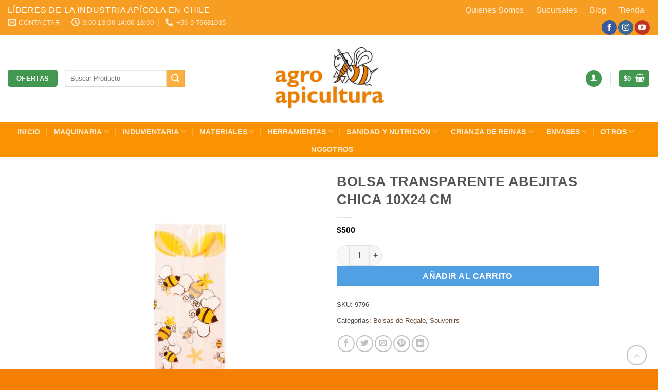

--- FILE ---
content_type: text/html; charset=UTF-8
request_url: https://www.apicola.cl/producto/bolsa-transparente-abejitas-chica-10x24-cm/
body_size: 166333
content:
<!DOCTYPE html>
<html lang="es" prefix="og: https://ogp.me/ns#" class="loading-site no-js">
<head>
	<meta charset="UTF-8" />
	<link rel="profile" href="http://gmpg.org/xfn/11" />
	<link rel="pingback" href="https://www.apicola.cl/xmlrpc.php" />

	<script>(function(html){html.className = html.className.replace(/\bno-js\b/,'js')})(document.documentElement);</script>

<!-- Google Tag Manager by PYS -->
<script data-cfasync="false" data-pagespeed-no-defer>
	var pys_datalayer_name = "dataLayerPYS";
	window.dataLayerPYS = window.dataLayerPYS || [];</script> 
<!-- End Google Tag Manager by PYS --><meta name="viewport" content="width=device-width, initial-scale=1" />
<!-- Optimización para motores de búsqueda de Rank Math -  https://rankmath.com/ -->
<title>BOLSA TRANSPARENTE ABEJITAS CHICA 10X24 CM - Líderes de La Industria Apícola en Chile - AGRO APICULTURA</title>
<meta name="robots" content="index, follow, max-snippet:-1, max-video-preview:-1, max-image-preview:large"/>
<link rel="canonical" href="https://www.apicola.cl/producto/bolsa-transparente-abejitas-chica-10x24-cm/" />
<meta property="og:locale" content="es_ES" />
<meta property="og:type" content="product" />
<meta property="og:title" content="BOLSA TRANSPARENTE ABEJITAS CHICA 10X24 CM - Líderes de La Industria Apícola en Chile - AGRO APICULTURA" />
<meta property="og:url" content="https://www.apicola.cl/producto/bolsa-transparente-abejitas-chica-10x24-cm/" />
<meta property="og:site_name" content="Líderes de La Industria Apícola en Chile - AGRO APICULTURA" />
<meta property="og:updated_time" content="2022-04-07T21:04:14-04:00" />
<meta property="og:image" content="https://www.apicola.cl/wp-content/uploads/2021/10/Bolsa-Regalo-Transparente-chica.jpg" />
<meta property="og:image:secure_url" content="https://www.apicola.cl/wp-content/uploads/2021/10/Bolsa-Regalo-Transparente-chica.jpg" />
<meta property="og:image:width" content="1080" />
<meta property="og:image:height" content="1080" />
<meta property="og:image:alt" content="BOLSA TRANSPARENTE ABEJITAS CHICA 10X24 CM" />
<meta property="og:image:type" content="image/jpeg" />
<meta property="product:price:amount" content="500" />
<meta property="product:price:currency" content="CLP" />
<meta property="product:availability" content="instock" />
<meta name="twitter:card" content="summary_large_image" />
<meta name="twitter:title" content="BOLSA TRANSPARENTE ABEJITAS CHICA 10X24 CM - Líderes de La Industria Apícola en Chile - AGRO APICULTURA" />
<meta name="twitter:image" content="https://www.apicola.cl/wp-content/uploads/2021/10/Bolsa-Regalo-Transparente-chica.jpg" />
<meta name="twitter:label1" content="Precio" />
<meta name="twitter:data1" content="&#036;500" />
<meta name="twitter:label2" content="Disponibilidad" />
<meta name="twitter:data2" content="Hay existencias" />
<script type="application/ld+json" class="rank-math-schema">{"@context":"https://schema.org","@graph":[{"@type":"Organization","@id":"https://www.apicola.cl/#organization","name":"Agro Apicultura","url":"https://www.apicola.cl","sameAs":["https://www.facebook.com/AgroApicultura/"],"logo":{"@type":"ImageObject","@id":"https://www.apicola.cl/#logo","url":"https://www.apicola.cl/wp-content/uploads/2017/06/logo-1.png","contentUrl":"https://www.apicola.cl/wp-content/uploads/2017/06/logo-1.png","caption":"Agro Apicultura","inLanguage":"es"}},{"@type":"WebSite","@id":"https://www.apicola.cl/#website","url":"https://www.apicola.cl","name":"Agro Apicultura","publisher":{"@id":"https://www.apicola.cl/#organization"},"inLanguage":"es"},{"@type":"ImageObject","@id":"https://www.apicola.cl/wp-content/uploads/2021/10/Bolsa-Regalo-Transparente-chica.jpg","url":"https://www.apicola.cl/wp-content/uploads/2021/10/Bolsa-Regalo-Transparente-chica.jpg","width":"1080","height":"1080","inLanguage":"es"},{"@type":"ItemPage","@id":"https://www.apicola.cl/producto/bolsa-transparente-abejitas-chica-10x24-cm/#webpage","url":"https://www.apicola.cl/producto/bolsa-transparente-abejitas-chica-10x24-cm/","name":"BOLSA TRANSPARENTE ABEJITAS CHICA 10X24 CM - L\u00edderes de La Industria Ap\u00edcola en Chile - AGRO APICULTURA","datePublished":"2021-10-28T11:54:20-03:00","dateModified":"2022-04-07T21:04:14-04:00","isPartOf":{"@id":"https://www.apicola.cl/#website"},"primaryImageOfPage":{"@id":"https://www.apicola.cl/wp-content/uploads/2021/10/Bolsa-Regalo-Transparente-chica.jpg"},"inLanguage":"es"},{"@type":"Product","name":"BOLSA TRANSPARENTE ABEJITAS CHICA 10X24 CM - L\u00edderes de La Industria Ap\u00edcola en Chile - AGRO APICULTURA","sku":"9796","category":"Souvenirs &gt; Bolsas de Regalo","mainEntityOfPage":{"@id":"https://www.apicola.cl/producto/bolsa-transparente-abejitas-chica-10x24-cm/#webpage"},"image":[{"@type":"ImageObject","url":"https://www.apicola.cl/wp-content/uploads/2021/10/Bolsa-Regalo-Transparente-chica.jpg","height":"1080","width":"1080"}],"offers":{"@type":"Offer","price":"500","priceCurrency":"CLP","priceValidUntil":"2027-12-31","availability":"http://schema.org/InStock","itemCondition":"NewCondition","url":"https://www.apicola.cl/producto/bolsa-transparente-abejitas-chica-10x24-cm/","seller":{"@type":"Organization","@id":"https://www.apicola.cl/","name":"Agro Apicultura","url":"https://www.apicola.cl","logo":"https://www.apicola.cl/wp-content/uploads/2017/06/logo-1.png"}},"@id":"https://www.apicola.cl/producto/bolsa-transparente-abejitas-chica-10x24-cm/#richSnippet"}]}</script>
<!-- /Plugin Rank Math WordPress SEO -->

<script type='application/javascript' id='pys-version-script'>console.log('PixelYourSite PRO version 11.0.0');</script>
<link rel='dns-prefetch' href='//www.googletagmanager.com' />

<link rel='prefetch' href='https://www.apicola.cl/wp-content/themes/flatsome/assets/js/flatsome.js?ver=e2eddd6c228105dac048' />
<link rel='prefetch' href='https://www.apicola.cl/wp-content/themes/flatsome/assets/js/chunk.slider.js?ver=3.20.4' />
<link rel='prefetch' href='https://www.apicola.cl/wp-content/themes/flatsome/assets/js/chunk.popups.js?ver=3.20.4' />
<link rel='prefetch' href='https://www.apicola.cl/wp-content/themes/flatsome/assets/js/chunk.tooltips.js?ver=3.20.4' />
<link rel='prefetch' href='https://www.apicola.cl/wp-content/themes/flatsome/assets/js/woocommerce.js?ver=1c9be63d628ff7c3ff4c' />
<link rel="alternate" type="application/rss+xml" title="Líderes de La Industria Apícola en Chile - AGRO APICULTURA &raquo; Feed" href="https://www.apicola.cl/feed/" />
<link rel="alternate" type="application/rss+xml" title="Líderes de La Industria Apícola en Chile - AGRO APICULTURA &raquo; Feed de los comentarios" href="https://www.apicola.cl/comments/feed/" />
<link rel="alternate" title="oEmbed (JSON)" type="application/json+oembed" href="https://www.apicola.cl/wp-json/oembed/1.0/embed?url=https%3A%2F%2Fwww.apicola.cl%2Fproducto%2Fbolsa-transparente-abejitas-chica-10x24-cm%2F" />
<link rel="alternate" title="oEmbed (XML)" type="text/xml+oembed" href="https://www.apicola.cl/wp-json/oembed/1.0/embed?url=https%3A%2F%2Fwww.apicola.cl%2Fproducto%2Fbolsa-transparente-abejitas-chica-10x24-cm%2F&#038;format=xml" />
<style id='wp-img-auto-sizes-contain-inline-css' type='text/css'>
img:is([sizes=auto i],[sizes^="auto," i]){contain-intrinsic-size:3000px 1500px}
/*# sourceURL=wp-img-auto-sizes-contain-inline-css */
</style>
<link rel='stylesheet' id='wc-chilean-bundle-css' href='https://www.apicola.cl/wp-content/plugins/rut-chileno-con-validacion/public/css/wc-chilean-bundle-public.css?ver=1.1.0' type='text/css' media='all' />
<link rel='stylesheet' id='photoswipe-css' href='https://www.apicola.cl/wp-content/plugins/woocommerce/assets/css/photoswipe/photoswipe.min.css?ver=10.4.3' type='text/css' media='all' />
<link rel='stylesheet' id='photoswipe-default-skin-css' href='https://www.apicola.cl/wp-content/plugins/woocommerce/assets/css/photoswipe/default-skin/default-skin.min.css?ver=10.4.3' type='text/css' media='all' />
<style id='woocommerce-inline-inline-css' type='text/css'>
.woocommerce form .form-row .required { visibility: visible; }
/*# sourceURL=woocommerce-inline-inline-css */
</style>
<link data-minify="1" rel='stylesheet' id='yith_wcbm_badge_style-css' href='https://www.apicola.cl/wp-content/cache/min/1/wp-content/plugins/yith-woocommerce-badges-management/assets/css/frontend.css?ver=1769288911' type='text/css' media='all' />
<style id='yith_wcbm_badge_style-inline-css' type='text/css'>
.yith-wcbm-badge.yith-wcbm-badge-text.yith-wcbm-badge-30842 {
				top: 0; left: 0; 
				
				-ms-transform: ; 
				-webkit-transform: ; 
				transform: ;
				padding: 0px 0px 0px 0px;
				background-color:#f9ba0c; border-radius: 0px 0px 0px 0px; width:100px; height:25px;
			}.yith-wcbm-badge.yith-wcbm-badge-text.yith-wcbm-badge-30843 {
				top: 0; left: 0; 
				
				-ms-transform: ; 
				-webkit-transform: ; 
				transform: ;
				padding: 0px 0px 0px 0px;
				background-color:#23a3ff; border-radius: 0px 0px 0px 0px; width:100px; height:30px;
			}.yith-wcbm-badge.yith-wcbm-badge-text.yith-wcbm-badge-31169 {
				top: 0; left: 0; 
				
				-ms-transform: ; 
				-webkit-transform: ; 
				transform: ;
				padding: 0px 0px 0px 0px;
				background-color:#e85b14; border-radius: 0px 0px 0px 0px; width:100px; height:25px;
			}.yith-wcbm-badge.yith-wcbm-badge-text.yith-wcbm-badge-31167 {
				top: 0; left: 0; 
				
				-ms-transform: ; 
				-webkit-transform: ; 
				transform: ;
				padding: 0px 0px 0px 0px;
				background-color:#e85d47; border-radius: 0px 0px 0px 0px; width:100px; height:30px;
			}
/*# sourceURL=yith_wcbm_badge_style-inline-css */
</style>
<link data-minify="1" rel='stylesheet' id='yith-gfont-open-sans-css' href='https://www.apicola.cl/wp-content/cache/min/1/wp-content/plugins/yith-woocommerce-badges-management/assets/fonts/open-sans/style.css?ver=1769288911' type='text/css' media='all' />
<link data-minify="1" rel='stylesheet' id='login-with-ajax-css' href='https://www.apicola.cl/wp-content/cache/min/1/wp-content/plugins/login-with-ajax/templates/widget.css?ver=1769288911' type='text/css' media='all' />
<link data-minify="1" rel='stylesheet' id='flatsome-main-css' href='https://www.apicola.cl/wp-content/cache/min/1/wp-content/themes/flatsome/assets/css/flatsome.css?ver=1769288911' type='text/css' media='all' />
<style id='flatsome-main-inline-css' type='text/css'>
@font-face {
				font-family: "fl-icons";
				font-display: block;
				src: url(https://www.apicola.cl/wp-content/themes/flatsome/assets/css/icons/fl-icons.eot?v=3.20.4);
				src:
					url(https://www.apicola.cl/wp-content/themes/flatsome/assets/css/icons/fl-icons.eot#iefix?v=3.20.4) format("embedded-opentype"),
					url(https://www.apicola.cl/wp-content/themes/flatsome/assets/css/icons/fl-icons.woff2?v=3.20.4) format("woff2"),
					url(https://www.apicola.cl/wp-content/themes/flatsome/assets/css/icons/fl-icons.ttf?v=3.20.4) format("truetype"),
					url(https://www.apicola.cl/wp-content/themes/flatsome/assets/css/icons/fl-icons.woff?v=3.20.4) format("woff"),
					url(https://www.apicola.cl/wp-content/themes/flatsome/assets/css/icons/fl-icons.svg?v=3.20.4#fl-icons) format("svg");
			}
/*# sourceURL=flatsome-main-inline-css */
</style>
<link data-minify="1" rel='stylesheet' id='flatsome-shop-css' href='https://www.apicola.cl/wp-content/cache/min/1/wp-content/themes/flatsome/assets/css/flatsome-shop.css?ver=1769288911' type='text/css' media='all' />
<link rel='stylesheet' id='flatsome-style-css' href='https://www.apicola.cl/wp-content/themes/agro-apicultura-2021/style.css?ver=3.0' type='text/css' media='all' />
<script type="text/javascript" src="https://www.apicola.cl/wp-includes/js/jquery/jquery.min.js?ver=3.7.1" id="jquery-core-js"></script>
<script data-minify="1" type="text/javascript" src="https://www.apicola.cl/wp-content/cache/min/1/wp-content/plugins/rut-chileno-con-validacion/public/js/wc-chilean-bundle-public.js?ver=1769288911" id="wc-chilean-bundle-js"></script>
<script type="text/javascript" src="https://www.apicola.cl/wp-content/plugins/woocommerce/assets/js/jquery-blockui/jquery.blockUI.min.js?ver=2.7.0-wc.10.4.3" id="wc-jquery-blockui-js" data-wp-strategy="defer"></script>
<script type="text/javascript" id="wc-add-to-cart-js-extra">
/* <![CDATA[ */
var wc_add_to_cart_params = {"ajax_url":"/wp-admin/admin-ajax.php","wc_ajax_url":"/?wc-ajax=%%endpoint%%","i18n_view_cart":"Ver carrito","cart_url":"https://www.apicola.cl/carrito/","is_cart":"","cart_redirect_after_add":"yes"};
//# sourceURL=wc-add-to-cart-js-extra
/* ]]> */
</script>
<script type="text/javascript" src="https://www.apicola.cl/wp-content/plugins/woocommerce/assets/js/frontend/add-to-cart.min.js?ver=10.4.3" id="wc-add-to-cart-js" defer="defer" data-wp-strategy="defer"></script>
<script type="text/javascript" src="https://www.apicola.cl/wp-content/plugins/woocommerce/assets/js/photoswipe/photoswipe.min.js?ver=4.1.1-wc.10.4.3" id="wc-photoswipe-js" defer="defer" data-wp-strategy="defer"></script>
<script type="text/javascript" src="https://www.apicola.cl/wp-content/plugins/woocommerce/assets/js/photoswipe/photoswipe-ui-default.min.js?ver=4.1.1-wc.10.4.3" id="wc-photoswipe-ui-default-js" defer="defer" data-wp-strategy="defer"></script>
<script type="text/javascript" id="wc-single-product-js-extra">
/* <![CDATA[ */
var wc_single_product_params = {"i18n_required_rating_text":"Por favor elige una puntuaci\u00f3n","i18n_rating_options":["1 de 5 estrellas","2 de 5 estrellas","3 de 5 estrellas","4 de 5 estrellas","5 de 5 estrellas"],"i18n_product_gallery_trigger_text":"Ver galer\u00eda de im\u00e1genes a pantalla completa","review_rating_required":"no","flexslider":{"rtl":false,"animation":"slide","smoothHeight":true,"directionNav":false,"controlNav":"thumbnails","slideshow":false,"animationSpeed":500,"animationLoop":false,"allowOneSlide":false},"zoom_enabled":"","zoom_options":[],"photoswipe_enabled":"1","photoswipe_options":{"shareEl":false,"closeOnScroll":false,"history":false,"hideAnimationDuration":0,"showAnimationDuration":0},"flexslider_enabled":""};
//# sourceURL=wc-single-product-js-extra
/* ]]> */
</script>
<script type="text/javascript" src="https://www.apicola.cl/wp-content/plugins/woocommerce/assets/js/frontend/single-product.min.js?ver=10.4.3" id="wc-single-product-js" defer="defer" data-wp-strategy="defer"></script>
<script type="text/javascript" src="https://www.apicola.cl/wp-content/plugins/woocommerce/assets/js/js-cookie/js.cookie.min.js?ver=2.1.4-wc.10.4.3" id="wc-js-cookie-js" data-wp-strategy="defer"></script>
<script type="text/javascript" id="login-with-ajax-js-extra">
/* <![CDATA[ */
var LWA = {"ajaxurl":"https://www.apicola.cl/wp-admin/admin-ajax.php","off":""};
//# sourceURL=login-with-ajax-js-extra
/* ]]> */
</script>
<script type="text/javascript" src="https://www.apicola.cl/wp-content/plugins/login-with-ajax/templates/login-with-ajax.legacy.min.js?ver=4.5.1" id="login-with-ajax-js"></script>
<script type="text/javascript" src="https://www.apicola.cl/wp-content/plugins/login-with-ajax/ajaxify/ajaxify.min.js?ver=4.5.1" id="login-with-ajax-ajaxify-js"></script>
<script type="text/javascript" src="https://www.apicola.cl/wp-content/plugins/pixelyoursite-pro/dist/scripts/js.cookie-2.1.3.min.js?ver=2.1.3" id="js-cookie-pys-js"></script>
<script type="text/javascript" src="https://www.apicola.cl/wp-content/plugins/pixelyoursite-pro/dist/scripts/jquery.bind-first-0.2.3.min.js?ver=6.9" id="jquery-bind-first-js"></script>
<script data-minify="1" type="text/javascript" src="https://www.apicola.cl/wp-content/cache/min/1/wp-content/plugins/pixelyoursite-pro/dist/scripts/sha256.js?ver=1769288911" id="js-sha256-js"></script>
<script type="text/javascript" src="https://www.apicola.cl/wp-content/plugins/pixelyoursite-pro/dist/scripts/vimeo.min.js?ver=6.9" id="vimeo-js"></script>
<script type="text/javascript" id="pys-js-extra">
/* <![CDATA[ */
var pysOptions = {"staticEvents":{"facebook":{"woo_view_content":[{"delay":0,"type":"static","name":"ViewContent","eventID":"62072bc3-edba-416f-9bf6-0a5df50dcfe6","pixelIds":["694227181248533"],"params":{"content_ids":["31542"],"content_type":"product","content_name":"BOLSA TRANSPARENTE ABEJITAS CHICA 10X24 CM","category_name":"Bolsas de Regalo, Souvenirs","value":500,"currency":"CLP","contents":[{"id":"31542","quantity":1}],"product_price":500,"page_title":"BOLSA TRANSPARENTE ABEJITAS CHICA 10X24 CM","post_type":"product","post_id":31542,"plugin":"PixelYourSite","event_url":"www.apicola.cl/producto/bolsa-transparente-abejitas-chica-10x24-cm/","user_role":"guest"},"e_id":"woo_view_content","ids":[],"hasTimeWindow":false,"timeWindow":0,"woo_order":"","edd_order":""}],"init_event":[{"delay":0,"type":"static","name":"PageView","eventID":"edb25387-3e11-4d0d-bc0a-beb10c14f003","pixelIds":["694227181248533"],"params":{"categories":"Bolsas de Regalo, Souvenirs","page_title":"BOLSA TRANSPARENTE ABEJITAS CHICA 10X24 CM","post_type":"product","post_id":31542,"plugin":"PixelYourSite","event_url":"www.apicola.cl/producto/bolsa-transparente-abejitas-chica-10x24-cm/","user_role":"guest"},"e_id":"init_event","ids":[],"hasTimeWindow":false,"timeWindow":0,"woo_order":"","edd_order":""}]}},"dynamicEvents":{"automatic_event_internal_link":{"facebook":{"delay":0,"type":"dyn","name":"InternalClick","eventID":"00948537-50bf-4321-ae03-76289cbabce6","pixelIds":["694227181248533"],"params":{"page_title":"BOLSA TRANSPARENTE ABEJITAS CHICA 10X24 CM","post_type":"product","post_id":31542,"plugin":"PixelYourSite","event_url":"www.apicola.cl/producto/bolsa-transparente-abejitas-chica-10x24-cm/","user_role":"guest"},"e_id":"automatic_event_internal_link","ids":[],"hasTimeWindow":false,"timeWindow":0,"woo_order":"","edd_order":""}},"automatic_event_outbound_link":{"facebook":{"delay":0,"type":"dyn","name":"OutboundClick","eventID":"ac12a5a0-2c51-45b2-875d-c49cdd70bbb1","pixelIds":["694227181248533"],"params":{"page_title":"BOLSA TRANSPARENTE ABEJITAS CHICA 10X24 CM","post_type":"product","post_id":31542,"plugin":"PixelYourSite","event_url":"www.apicola.cl/producto/bolsa-transparente-abejitas-chica-10x24-cm/","user_role":"guest"},"e_id":"automatic_event_outbound_link","ids":[],"hasTimeWindow":false,"timeWindow":0,"woo_order":"","edd_order":""}},"automatic_event_video":{"facebook":{"delay":0,"type":"dyn","name":"WatchVideo","eventID":"0aff93c4-fa29-4ad8-adff-e682b96b97fe","pixelIds":["694227181248533"],"params":{"page_title":"BOLSA TRANSPARENTE ABEJITAS CHICA 10X24 CM","post_type":"product","post_id":31542,"plugin":"PixelYourSite","event_url":"www.apicola.cl/producto/bolsa-transparente-abejitas-chica-10x24-cm/","user_role":"guest"},"e_id":"automatic_event_video","ids":[],"hasTimeWindow":false,"timeWindow":0,"woo_order":"","edd_order":""}},"automatic_event_tel_link":{"facebook":{"delay":0,"type":"dyn","name":"TelClick","eventID":"7c1bdd89-05f9-4586-82aa-c058459e1ae8","pixelIds":["694227181248533"],"params":{"page_title":"BOLSA TRANSPARENTE ABEJITAS CHICA 10X24 CM","post_type":"product","post_id":31542,"plugin":"PixelYourSite","event_url":"www.apicola.cl/producto/bolsa-transparente-abejitas-chica-10x24-cm/","user_role":"guest"},"e_id":"automatic_event_tel_link","ids":[],"hasTimeWindow":false,"timeWindow":0,"woo_order":"","edd_order":""}},"automatic_event_email_link":{"facebook":{"delay":0,"type":"dyn","name":"EmailClick","eventID":"8387c306-958b-4dfb-ae03-ad98dd7594bf","pixelIds":["694227181248533"],"params":{"page_title":"BOLSA TRANSPARENTE ABEJITAS CHICA 10X24 CM","post_type":"product","post_id":31542,"plugin":"PixelYourSite","event_url":"www.apicola.cl/producto/bolsa-transparente-abejitas-chica-10x24-cm/","user_role":"guest"},"e_id":"automatic_event_email_link","ids":[],"hasTimeWindow":false,"timeWindow":0,"woo_order":"","edd_order":""}},"automatic_event_form":{"facebook":{"delay":0,"type":"dyn","name":"Form","eventID":"bb5a89b3-a5b1-4450-b430-e7444395e963","pixelIds":["694227181248533"],"params":{"page_title":"BOLSA TRANSPARENTE ABEJITAS CHICA 10X24 CM","post_type":"product","post_id":31542,"plugin":"PixelYourSite","event_url":"www.apicola.cl/producto/bolsa-transparente-abejitas-chica-10x24-cm/","user_role":"guest"},"e_id":"automatic_event_form","ids":[],"hasTimeWindow":false,"timeWindow":0,"woo_order":"","edd_order":""}},"automatic_event_download":{"facebook":{"delay":0,"type":"dyn","name":"Download","extensions":["","doc","exe","js","pdf","ppt","tgz","zip","xls"],"eventID":"7b24edff-df6d-4fa3-ad33-f6adfb9ec78f","pixelIds":["694227181248533"],"params":{"page_title":"BOLSA TRANSPARENTE ABEJITAS CHICA 10X24 CM","post_type":"product","post_id":31542,"plugin":"PixelYourSite","event_url":"www.apicola.cl/producto/bolsa-transparente-abejitas-chica-10x24-cm/","user_role":"guest"},"e_id":"automatic_event_download","ids":[],"hasTimeWindow":false,"timeWindow":0,"woo_order":"","edd_order":""}},"automatic_event_comment":{"facebook":{"delay":0,"type":"dyn","name":"Comment","eventID":"944b6238-6273-4d69-9c2d-92458e7688fe","pixelIds":["694227181248533"],"params":{"page_title":"BOLSA TRANSPARENTE ABEJITAS CHICA 10X24 CM","post_type":"product","post_id":31542,"plugin":"PixelYourSite","event_url":"www.apicola.cl/producto/bolsa-transparente-abejitas-chica-10x24-cm/","user_role":"guest"},"e_id":"automatic_event_comment","ids":[],"hasTimeWindow":false,"timeWindow":0,"woo_order":"","edd_order":""}},"automatic_event_adsense":{"facebook":{"delay":0,"type":"dyn","name":"AdSense","eventID":"6093b3da-0a63-4768-96ce-e2be7c19e27b","pixelIds":["694227181248533"],"params":{"page_title":"BOLSA TRANSPARENTE ABEJITAS CHICA 10X24 CM","post_type":"product","post_id":31542,"plugin":"PixelYourSite","event_url":"www.apicola.cl/producto/bolsa-transparente-abejitas-chica-10x24-cm/","user_role":"guest"},"e_id":"automatic_event_adsense","ids":[],"hasTimeWindow":false,"timeWindow":0,"woo_order":"","edd_order":""}}},"triggerEvents":[],"triggerEventTypes":[],"facebook":{"pixelIds":["694227181248533"],"advancedMatchingEnabled":true,"advancedMatching":[],"removeMetadata":false,"wooVariableAsSimple":false,"serverApiEnabled":true,"wooCRSendFromServer":false,"send_external_id":true},"gtm":{"trackingIds":[],"gtm_dataLayer_name":"dataLayerPYS","gtm_container_domain":"www.googletagmanager.com","gtm_container_identifier":"gtm","gtm_auth":"","gtm_preview":"","container_code":true,"check_list":"disabled","check_list_contain":[],"wooVariableAsSimple":true},"debug":"","siteUrl":"https://www.apicola.cl","ajaxUrl":"https://www.apicola.cl/wp-admin/admin-ajax.php","ajax_event":"0f5571b908","trackUTMs":"1","trackTrafficSource":"1","user_id":"0","enable_lading_page_param":"1","cookie_duration":"7","enable_event_day_param":"1","enable_event_month_param":"1","enable_event_time_param":"1","enable_remove_target_url_param":"1","enable_remove_download_url_param":"1","visit_data_model":"first_visit","last_visit_duration":"60","enable_auto_save_advance_matching":"1","enable_success_send_form":"","enable_automatic_events":"1","enable_event_video":"1","ajaxForServerEvent":"1","ajaxForServerStaticEvent":"1","send_external_id":"1","external_id_expire":"180","google_consent_mode":"1","data_persistency":"keep_data","advance_matching_form":{"enable_advance_matching_forms":true,"advance_matching_fn_names":["first_name","first-name","first name","name"],"advance_matching_ln_names":["last_name","last-name","last name"],"advance_matching_tel_names":["phone","tel"],"advance_matching_em_names":[]},"advance_matching_url":{"enable_advance_matching_url":true,"advance_matching_fn_names":[],"advance_matching_ln_names":[],"advance_matching_tel_names":[],"advance_matching_em_names":[]},"track_dynamic_fields":[],"gdpr":{"ajax_enabled":false,"all_disabled_by_api":false,"facebook_disabled_by_api":false,"tiktok_disabled_by_api":false,"analytics_disabled_by_api":false,"google_ads_disabled_by_api":false,"pinterest_disabled_by_api":false,"bing_disabled_by_api":false,"externalID_disabled_by_api":false,"facebook_prior_consent_enabled":true,"tiktok_prior_consent_enabled":true,"analytics_prior_consent_enabled":true,"google_ads_prior_consent_enabled":true,"pinterest_prior_consent_enabled":true,"bing_prior_consent_enabled":true,"cookiebot_integration_enabled":false,"cookiebot_facebook_consent_category":"marketing","cookiebot_tiktok_consent_category":"marketing","cookiebot_analytics_consent_category":"statistics","cookiebot_google_ads_consent_category":"marketing","cookiebot_pinterest_consent_category":"marketing","cookiebot_bing_consent_category":"marketing","cookie_notice_integration_enabled":false,"cookie_law_info_integration_enabled":false,"real_cookie_banner_integration_enabled":false,"consent_magic_integration_enabled":false,"analytics_storage":{"enabled":true,"value":"granted","filter":false},"ad_storage":{"enabled":true,"value":"granted","filter":false},"ad_user_data":{"enabled":true,"value":"granted","filter":false},"ad_personalization":{"enabled":true,"value":"granted","filter":false}},"cookie":{"disabled_all_cookie":false,"disabled_start_session_cookie":false,"disabled_advanced_form_data_cookie":false,"disabled_landing_page_cookie":false,"disabled_first_visit_cookie":false,"disabled_trafficsource_cookie":false,"disabled_utmTerms_cookie":false,"disabled_utmId_cookie":false},"tracking_analytics":{"TrafficSource":"direct","TrafficLanding":"https://www.apicola.cl/producto/bolsa-transparente-abejitas-chica-10x24-cm/","TrafficUtms":[],"TrafficUtmsId":[],"userDataEnable":true,"userData":{"emails":[],"phones":[],"addresses":[]},"use_encoding_provided_data":true,"use_multiple_provided_data":true},"automatic":{"enable_youtube":true,"enable_vimeo":true,"enable_video":true},"woo":{"enabled":true,"enabled_save_data_to_orders":true,"addToCartOnButtonEnabled":true,"addToCartOnButtonValueEnabled":true,"addToCartOnButtonValueOption":"price","woo_purchase_on_transaction":true,"singleProductId":31542,"affiliateEnabled":false,"removeFromCartSelector":"form.woocommerce-cart-form .remove","addToCartCatchMethod":"add_cart_hook","is_order_received_page":false,"containOrderId":false,"affiliateEventName":"Lead"},"edd":{"enabled":false}};
//# sourceURL=pys-js-extra
/* ]]> */
</script>
<script data-minify="1" type="text/javascript" src="https://www.apicola.cl/wp-content/cache/min/1/wp-content/plugins/pixelyoursite-pro/dist/scripts/public.js?ver=1769288911" id="pys-js"></script>
<link rel="https://api.w.org/" href="https://www.apicola.cl/wp-json/" /><link rel="alternate" title="JSON" type="application/json" href="https://www.apicola.cl/wp-json/wp/v2/product/31542" /><link rel="EditURI" type="application/rsd+xml" title="RSD" href="https://www.apicola.cl/xmlrpc.php?rsd" />
<meta name="generator" content="WordPress 6.9" />
<link rel='shortlink' href='https://www.apicola.cl/?p=31542' />
<meta name="generator" content="Site Kit by Google 1.170.0" />	<noscript><style>.woocommerce-product-gallery{ opacity: 1 !important; }</style></noscript>
	<link rel="icon" href="https://www.apicola.cl/wp-content/uploads/2018/07/favicon_Mesa-de-trabajo-1.png" sizes="32x32" />
<link rel="icon" href="https://www.apicola.cl/wp-content/uploads/2018/07/favicon_Mesa-de-trabajo-1.png" sizes="192x192" />
<link rel="apple-touch-icon" href="https://www.apicola.cl/wp-content/uploads/2018/07/favicon_Mesa-de-trabajo-1.png" />
<meta name="msapplication-TileImage" content="https://www.apicola.cl/wp-content/uploads/2018/07/favicon_Mesa-de-trabajo-1.png" />
<style id="custom-css" type="text/css">:root {--primary-color: #429851;--fs-color-primary: #429851;--fs-color-secondary: #fbb041;--fs-color-success: #f3a353;--fs-color-alert: #fa8072;--fs-color-base: #4a4a4a;--fs-experimental-link-color: #6f4e37;--fs-experimental-link-color-hover: #111;}.tooltipster-base {--tooltip-color: #fff;--tooltip-bg-color: #000;}.off-canvas-right .mfp-content, .off-canvas-left .mfp-content {--drawer-width: 300px;}.off-canvas .mfp-content.off-canvas-cart {--drawer-width: 360px;}.header-main{height: 169px}#logo img{max-height: 169px}#logo{width:416px;}#logo img{padding:11px 0;}.header-bottom{min-height: 50px}.header-top{min-height: 20px}.transparent .header-main{height: 265px}.transparent #logo img{max-height: 265px}.has-transparent + .page-title:first-of-type,.has-transparent + #main > .page-title,.has-transparent + #main > div > .page-title,.has-transparent + #main .page-header-wrapper:first-of-type .page-title{padding-top: 345px;}.header.show-on-scroll,.stuck .header-main{height:70px!important}.stuck #logo img{max-height: 70px!important}.search-form{ width: 60%;}.header-bg-color {background-color: rgba(255,255,255,0.9)}.header-bottom {background-color: #f99304}.top-bar-nav > li > a{line-height: 29px }.stuck .header-main .nav > li > a{line-height: 50px }.header-bottom-nav > li > a{line-height: 10px }@media (max-width: 549px) {.header-main{height: 70px}#logo img{max-height: 70px}}.nav-dropdown-has-arrow.nav-dropdown-has-border li.has-dropdown:before{border-bottom-color: #FFFFFF;}.nav .nav-dropdown{border-color: #FFFFFF }.nav-dropdown{border-radius:3px}.nav-dropdown{font-size:91%}.nav-dropdown-has-arrow li.has-dropdown:after{border-bottom-color: #FFFFFF;}.nav .nav-dropdown{background-color: #FFFFFF}.header-top{background-color:#f79e22!important;}.current .breadcrumb-step, [data-icon-label]:after, .button#place_order,.button.checkout,.checkout-button,.single_add_to_cart_button.button, .sticky-add-to-cart-select-options-button{background-color: #52a0e4!important }.has-equal-box-heights .box-image {padding-top: 100%;}.price del, .product_list_widget del, del .woocommerce-Price-amount { color: #f97a7a; }ins .woocommerce-Price-amount { color: #e2901c; }@media screen and (min-width: 550px){.products .box-vertical .box-image{min-width: 247px!important;width: 247px!important;}}.footer-2{background-color: rgba(20,112,4,0.9)}.absolute-footer, html{background-color: #f47f02}.nav-vertical-fly-out > li + li {border-top-width: 1px; border-top-style: solid;}.label-new.menu-item > a:after{content:"Nuevo";}.label-hot.menu-item > a:after{content:"Caliente";}.label-sale.menu-item > a:after{content:"Oferta";}.label-popular.menu-item > a:after{content:"Populares";}</style>		<style type="text/css" id="wp-custom-css">
			.sub-menu .menu-item a{
	text-transform: capitalize !important;
}

.text-center{
	text-align:center !important;
}
.out-of-stock-label, .yith-wcbm-badge{
	transform: rotate(-35deg);
	padding: 0!important;
	color:white !important;
	width:60%;
	top:18% !important;
	z-index:2;
}
.product-images .out-of-stock-label{
	
    text-align: center;
    background: #d47e00 !important;
    position: absolute;
		text-transform:uppercase;
		font-weight:800 !important;
	padding:10px !important;
}
.box-image .out-of-stock-label{
    text-align: center;
    background: #d47e00 !important;
    position: absolute;
		text-transform:uppercase;
		font-weight:800 !important;
margin-top:10px;
	font-size:11px;
}
.stock{
	text-align:center;
}
.shipping-pickup-store td{
	width:40% !important;
}
.html_topbar_right{
	display:none !important;
}
.container-image-and-badge {
	position:inherit !important;
}
.top-bar-nav a.nav-top-link,.html_topbar_left {
	font-size:1em !important;
}
@media (max-width: 600px) {
	.titulo-izquierdo {
    font-size: 12px !important;
		display:block;
    margin-top: 5px !important;
		
}
}

.icon{
	opacity:1 !important
}
.absolute-footer{
	color:white;
}
.absolute-footer a{
	font-weight:bold;
}
.woocommerce-input-wrapper{
	width:100%;
}		</style>
		<style id="kirki-inline-styles"></style><link data-minify="1" rel='stylesheet' id='wc-blocks-style-css' href='https://www.apicola.cl/wp-content/cache/min/1/wp-content/plugins/woocommerce/assets/client/blocks/wc-blocks.css?ver=1769288911' type='text/css' media='all' />
<style id='global-styles-inline-css' type='text/css'>
:root{--wp--preset--aspect-ratio--square: 1;--wp--preset--aspect-ratio--4-3: 4/3;--wp--preset--aspect-ratio--3-4: 3/4;--wp--preset--aspect-ratio--3-2: 3/2;--wp--preset--aspect-ratio--2-3: 2/3;--wp--preset--aspect-ratio--16-9: 16/9;--wp--preset--aspect-ratio--9-16: 9/16;--wp--preset--color--black: #000000;--wp--preset--color--cyan-bluish-gray: #abb8c3;--wp--preset--color--white: #ffffff;--wp--preset--color--pale-pink: #f78da7;--wp--preset--color--vivid-red: #cf2e2e;--wp--preset--color--luminous-vivid-orange: #ff6900;--wp--preset--color--luminous-vivid-amber: #fcb900;--wp--preset--color--light-green-cyan: #7bdcb5;--wp--preset--color--vivid-green-cyan: #00d084;--wp--preset--color--pale-cyan-blue: #8ed1fc;--wp--preset--color--vivid-cyan-blue: #0693e3;--wp--preset--color--vivid-purple: #9b51e0;--wp--preset--color--primary: #429851;--wp--preset--color--secondary: #fbb041;--wp--preset--color--success: #f3a353;--wp--preset--color--alert: #fa8072;--wp--preset--gradient--vivid-cyan-blue-to-vivid-purple: linear-gradient(135deg,rgb(6,147,227) 0%,rgb(155,81,224) 100%);--wp--preset--gradient--light-green-cyan-to-vivid-green-cyan: linear-gradient(135deg,rgb(122,220,180) 0%,rgb(0,208,130) 100%);--wp--preset--gradient--luminous-vivid-amber-to-luminous-vivid-orange: linear-gradient(135deg,rgb(252,185,0) 0%,rgb(255,105,0) 100%);--wp--preset--gradient--luminous-vivid-orange-to-vivid-red: linear-gradient(135deg,rgb(255,105,0) 0%,rgb(207,46,46) 100%);--wp--preset--gradient--very-light-gray-to-cyan-bluish-gray: linear-gradient(135deg,rgb(238,238,238) 0%,rgb(169,184,195) 100%);--wp--preset--gradient--cool-to-warm-spectrum: linear-gradient(135deg,rgb(74,234,220) 0%,rgb(151,120,209) 20%,rgb(207,42,186) 40%,rgb(238,44,130) 60%,rgb(251,105,98) 80%,rgb(254,248,76) 100%);--wp--preset--gradient--blush-light-purple: linear-gradient(135deg,rgb(255,206,236) 0%,rgb(152,150,240) 100%);--wp--preset--gradient--blush-bordeaux: linear-gradient(135deg,rgb(254,205,165) 0%,rgb(254,45,45) 50%,rgb(107,0,62) 100%);--wp--preset--gradient--luminous-dusk: linear-gradient(135deg,rgb(255,203,112) 0%,rgb(199,81,192) 50%,rgb(65,88,208) 100%);--wp--preset--gradient--pale-ocean: linear-gradient(135deg,rgb(255,245,203) 0%,rgb(182,227,212) 50%,rgb(51,167,181) 100%);--wp--preset--gradient--electric-grass: linear-gradient(135deg,rgb(202,248,128) 0%,rgb(113,206,126) 100%);--wp--preset--gradient--midnight: linear-gradient(135deg,rgb(2,3,129) 0%,rgb(40,116,252) 100%);--wp--preset--font-size--small: 13px;--wp--preset--font-size--medium: 20px;--wp--preset--font-size--large: 36px;--wp--preset--font-size--x-large: 42px;--wp--preset--spacing--20: 0.44rem;--wp--preset--spacing--30: 0.67rem;--wp--preset--spacing--40: 1rem;--wp--preset--spacing--50: 1.5rem;--wp--preset--spacing--60: 2.25rem;--wp--preset--spacing--70: 3.38rem;--wp--preset--spacing--80: 5.06rem;--wp--preset--shadow--natural: 6px 6px 9px rgba(0, 0, 0, 0.2);--wp--preset--shadow--deep: 12px 12px 50px rgba(0, 0, 0, 0.4);--wp--preset--shadow--sharp: 6px 6px 0px rgba(0, 0, 0, 0.2);--wp--preset--shadow--outlined: 6px 6px 0px -3px rgb(255, 255, 255), 6px 6px rgb(0, 0, 0);--wp--preset--shadow--crisp: 6px 6px 0px rgb(0, 0, 0);}:where(body) { margin: 0; }.wp-site-blocks > .alignleft { float: left; margin-right: 2em; }.wp-site-blocks > .alignright { float: right; margin-left: 2em; }.wp-site-blocks > .aligncenter { justify-content: center; margin-left: auto; margin-right: auto; }:where(.is-layout-flex){gap: 0.5em;}:where(.is-layout-grid){gap: 0.5em;}.is-layout-flow > .alignleft{float: left;margin-inline-start: 0;margin-inline-end: 2em;}.is-layout-flow > .alignright{float: right;margin-inline-start: 2em;margin-inline-end: 0;}.is-layout-flow > .aligncenter{margin-left: auto !important;margin-right: auto !important;}.is-layout-constrained > .alignleft{float: left;margin-inline-start: 0;margin-inline-end: 2em;}.is-layout-constrained > .alignright{float: right;margin-inline-start: 2em;margin-inline-end: 0;}.is-layout-constrained > .aligncenter{margin-left: auto !important;margin-right: auto !important;}.is-layout-constrained > :where(:not(.alignleft):not(.alignright):not(.alignfull)){margin-left: auto !important;margin-right: auto !important;}body .is-layout-flex{display: flex;}.is-layout-flex{flex-wrap: wrap;align-items: center;}.is-layout-flex > :is(*, div){margin: 0;}body .is-layout-grid{display: grid;}.is-layout-grid > :is(*, div){margin: 0;}body{padding-top: 0px;padding-right: 0px;padding-bottom: 0px;padding-left: 0px;}a:where(:not(.wp-element-button)){text-decoration: none;}:root :where(.wp-element-button, .wp-block-button__link){background-color: #32373c;border-width: 0;color: #fff;font-family: inherit;font-size: inherit;font-style: inherit;font-weight: inherit;letter-spacing: inherit;line-height: inherit;padding-top: calc(0.667em + 2px);padding-right: calc(1.333em + 2px);padding-bottom: calc(0.667em + 2px);padding-left: calc(1.333em + 2px);text-decoration: none;text-transform: inherit;}.has-black-color{color: var(--wp--preset--color--black) !important;}.has-cyan-bluish-gray-color{color: var(--wp--preset--color--cyan-bluish-gray) !important;}.has-white-color{color: var(--wp--preset--color--white) !important;}.has-pale-pink-color{color: var(--wp--preset--color--pale-pink) !important;}.has-vivid-red-color{color: var(--wp--preset--color--vivid-red) !important;}.has-luminous-vivid-orange-color{color: var(--wp--preset--color--luminous-vivid-orange) !important;}.has-luminous-vivid-amber-color{color: var(--wp--preset--color--luminous-vivid-amber) !important;}.has-light-green-cyan-color{color: var(--wp--preset--color--light-green-cyan) !important;}.has-vivid-green-cyan-color{color: var(--wp--preset--color--vivid-green-cyan) !important;}.has-pale-cyan-blue-color{color: var(--wp--preset--color--pale-cyan-blue) !important;}.has-vivid-cyan-blue-color{color: var(--wp--preset--color--vivid-cyan-blue) !important;}.has-vivid-purple-color{color: var(--wp--preset--color--vivid-purple) !important;}.has-primary-color{color: var(--wp--preset--color--primary) !important;}.has-secondary-color{color: var(--wp--preset--color--secondary) !important;}.has-success-color{color: var(--wp--preset--color--success) !important;}.has-alert-color{color: var(--wp--preset--color--alert) !important;}.has-black-background-color{background-color: var(--wp--preset--color--black) !important;}.has-cyan-bluish-gray-background-color{background-color: var(--wp--preset--color--cyan-bluish-gray) !important;}.has-white-background-color{background-color: var(--wp--preset--color--white) !important;}.has-pale-pink-background-color{background-color: var(--wp--preset--color--pale-pink) !important;}.has-vivid-red-background-color{background-color: var(--wp--preset--color--vivid-red) !important;}.has-luminous-vivid-orange-background-color{background-color: var(--wp--preset--color--luminous-vivid-orange) !important;}.has-luminous-vivid-amber-background-color{background-color: var(--wp--preset--color--luminous-vivid-amber) !important;}.has-light-green-cyan-background-color{background-color: var(--wp--preset--color--light-green-cyan) !important;}.has-vivid-green-cyan-background-color{background-color: var(--wp--preset--color--vivid-green-cyan) !important;}.has-pale-cyan-blue-background-color{background-color: var(--wp--preset--color--pale-cyan-blue) !important;}.has-vivid-cyan-blue-background-color{background-color: var(--wp--preset--color--vivid-cyan-blue) !important;}.has-vivid-purple-background-color{background-color: var(--wp--preset--color--vivid-purple) !important;}.has-primary-background-color{background-color: var(--wp--preset--color--primary) !important;}.has-secondary-background-color{background-color: var(--wp--preset--color--secondary) !important;}.has-success-background-color{background-color: var(--wp--preset--color--success) !important;}.has-alert-background-color{background-color: var(--wp--preset--color--alert) !important;}.has-black-border-color{border-color: var(--wp--preset--color--black) !important;}.has-cyan-bluish-gray-border-color{border-color: var(--wp--preset--color--cyan-bluish-gray) !important;}.has-white-border-color{border-color: var(--wp--preset--color--white) !important;}.has-pale-pink-border-color{border-color: var(--wp--preset--color--pale-pink) !important;}.has-vivid-red-border-color{border-color: var(--wp--preset--color--vivid-red) !important;}.has-luminous-vivid-orange-border-color{border-color: var(--wp--preset--color--luminous-vivid-orange) !important;}.has-luminous-vivid-amber-border-color{border-color: var(--wp--preset--color--luminous-vivid-amber) !important;}.has-light-green-cyan-border-color{border-color: var(--wp--preset--color--light-green-cyan) !important;}.has-vivid-green-cyan-border-color{border-color: var(--wp--preset--color--vivid-green-cyan) !important;}.has-pale-cyan-blue-border-color{border-color: var(--wp--preset--color--pale-cyan-blue) !important;}.has-vivid-cyan-blue-border-color{border-color: var(--wp--preset--color--vivid-cyan-blue) !important;}.has-vivid-purple-border-color{border-color: var(--wp--preset--color--vivid-purple) !important;}.has-primary-border-color{border-color: var(--wp--preset--color--primary) !important;}.has-secondary-border-color{border-color: var(--wp--preset--color--secondary) !important;}.has-success-border-color{border-color: var(--wp--preset--color--success) !important;}.has-alert-border-color{border-color: var(--wp--preset--color--alert) !important;}.has-vivid-cyan-blue-to-vivid-purple-gradient-background{background: var(--wp--preset--gradient--vivid-cyan-blue-to-vivid-purple) !important;}.has-light-green-cyan-to-vivid-green-cyan-gradient-background{background: var(--wp--preset--gradient--light-green-cyan-to-vivid-green-cyan) !important;}.has-luminous-vivid-amber-to-luminous-vivid-orange-gradient-background{background: var(--wp--preset--gradient--luminous-vivid-amber-to-luminous-vivid-orange) !important;}.has-luminous-vivid-orange-to-vivid-red-gradient-background{background: var(--wp--preset--gradient--luminous-vivid-orange-to-vivid-red) !important;}.has-very-light-gray-to-cyan-bluish-gray-gradient-background{background: var(--wp--preset--gradient--very-light-gray-to-cyan-bluish-gray) !important;}.has-cool-to-warm-spectrum-gradient-background{background: var(--wp--preset--gradient--cool-to-warm-spectrum) !important;}.has-blush-light-purple-gradient-background{background: var(--wp--preset--gradient--blush-light-purple) !important;}.has-blush-bordeaux-gradient-background{background: var(--wp--preset--gradient--blush-bordeaux) !important;}.has-luminous-dusk-gradient-background{background: var(--wp--preset--gradient--luminous-dusk) !important;}.has-pale-ocean-gradient-background{background: var(--wp--preset--gradient--pale-ocean) !important;}.has-electric-grass-gradient-background{background: var(--wp--preset--gradient--electric-grass) !important;}.has-midnight-gradient-background{background: var(--wp--preset--gradient--midnight) !important;}.has-small-font-size{font-size: var(--wp--preset--font-size--small) !important;}.has-medium-font-size{font-size: var(--wp--preset--font-size--medium) !important;}.has-large-font-size{font-size: var(--wp--preset--font-size--large) !important;}.has-x-large-font-size{font-size: var(--wp--preset--font-size--x-large) !important;}
/*# sourceURL=global-styles-inline-css */
</style>
<meta name="generator" content="AccelerateWP 3.20.0.3-1.1-32" data-wpr-features="wpr_minify_js wpr_minify_css wpr_desktop" /></head>

<body class="wp-singular product-template-default single single-product postid-31542 wp-theme-flatsome wp-child-theme-agro-apicultura-2021 theme-flatsome woocommerce woocommerce-page woocommerce-no-js yith-wcbm-theme-flatsome lightbox nav-dropdown-has-arrow nav-dropdown-has-shadow nav-dropdown-has-border">


<a class="skip-link screen-reader-text" href="#main">Saltar al contenido</a>

<div data-rocket-location-hash="99bb46786fd5bd31bcd7bdc067ad247a" id="wrapper">

	
	<header data-rocket-location-hash="206ea7e7a40527113a298b104df0a952" id="header" class="header header-full-width has-sticky sticky-jump">
		<div data-rocket-location-hash="d53b06ca13945ed03e70ba4a94347bcf" class="header-wrapper">
			<div id="top-bar" class="header-top hide-for-sticky nav-dark">
    <div class="flex-row container">
      <div class="flex-col hide-for-medium flex-left">
          <ul class="nav nav-left medium-nav-center nav-small  nav-box">
              <li class="html custom html_topbar_left"><p class="uppercase text-center titulo-izquierdo">LÍDERES DE LA INDUSTRIA APÍCOLA EN CHILE </p></li><li class="header-contact-wrapper">
		<ul id="header-contact" class="nav medium-nav-center nav-divided nav-uppercase header-contact">
		
						<li>
			  <a href="mailto:ventas2@apicola.cl" class="tooltip" title="ventas2@apicola.cl">
				  <i class="icon-envelop" aria-hidden="true" style="font-size:16px;"></i>			       <span>
			       	Contactar			       </span>
			  </a>
			</li>
			
						<li>
			  <a href="#" onclick="event.preventDefault()" class="tooltip" title="9:00-13:00 14:00-18:00 ">
			  	   <i class="icon-clock" aria-hidden="true" style="font-size:16px;"></i>			        <span>9:00-13:00 14:00-18:00</span>
			  </a>
			 </li>
			
						<li>
			  <a href="tel:+56 9 76681035" class="tooltip" title="+56 9 76681035">
			     <i class="icon-phone" aria-hidden="true" style="font-size:16px;"></i>			      <span>+56 9 76681035</span>
			  </a>
			</li>
			
				</ul>
</li>
          </ul>
      </div>

      <div class="flex-col hide-for-medium flex-center">
          <ul class="nav nav-center nav-small  nav-box">
                        </ul>
      </div>

      <div class="flex-col hide-for-medium flex-right">
         <ul class="nav top-bar-nav nav-right nav-small  nav-box">
              <li id="menu-item-29088" class="menu-item menu-item-type-post_type menu-item-object-page menu-item-29088 menu-item-design-default"><a href="https://www.apicola.cl/quienes-somos/" class="nav-top-link">Quienes Somos</a></li>
<li id="menu-item-29857" class="menu-item menu-item-type-post_type menu-item-object-page menu-item-29857 menu-item-design-default"><a href="https://www.apicola.cl/sucursales/" class="nav-top-link">Sucursales</a></li>
<li id="menu-item-29089" class="menu-item menu-item-type-post_type menu-item-object-page menu-item-29089 menu-item-design-default"><a href="https://www.apicola.cl/blog/" class="nav-top-link">Blog</a></li>
<li id="menu-item-29861" class="menu-item menu-item-type-post_type menu-item-object-page current_page_parent menu-item-29861 menu-item-design-default"><a href="https://www.apicola.cl/tienda/" class="nav-top-link">Tienda</a></li>
<li class="html header-social-icons ml-0">
	<div class="social-icons follow-icons" ><a href="https://www.facebook.com/AgroApicultura/" target="_blank" data-label="Facebook" class="icon primary button circle tooltip facebook" title="Síguenos en Facebook" aria-label="Síguenos en Facebook" rel="noopener nofollow"><i class="icon-facebook" aria-hidden="true"></i></a><a href="https://www.instagram.com/AgroApicultura/" target="_blank" data-label="Instagram" class="icon primary button circle tooltip instagram" title="Síguenos en Instagram" aria-label="Síguenos en Instagram" rel="noopener nofollow"><i class="icon-instagram" aria-hidden="true"></i></a><a href="https://www.youtube.com/channel/UC757qQB7PhcPKYz1TVmCJXw" data-label="YouTube" target="_blank" class="icon primary button circle tooltip youtube" title="Síguenos en Youtube" aria-label="Síguenos en Youtube" rel="noopener nofollow"><i class="icon-youtube" aria-hidden="true"></i></a></div></li>
          </ul>
      </div>

            <div class="flex-col show-for-medium flex-grow">
          <ul class="nav nav-center nav-small mobile-nav  nav-box">
              <li class="html header-social-icons ml-0">
	<div class="social-icons follow-icons" ><a href="https://www.facebook.com/AgroApicultura/" target="_blank" data-label="Facebook" class="icon primary button circle tooltip facebook" title="Síguenos en Facebook" aria-label="Síguenos en Facebook" rel="noopener nofollow"><i class="icon-facebook" aria-hidden="true"></i></a><a href="https://www.instagram.com/AgroApicultura/" target="_blank" data-label="Instagram" class="icon primary button circle tooltip instagram" title="Síguenos en Instagram" aria-label="Síguenos en Instagram" rel="noopener nofollow"><i class="icon-instagram" aria-hidden="true"></i></a><a href="https://www.youtube.com/channel/UC757qQB7PhcPKYz1TVmCJXw" data-label="YouTube" target="_blank" class="icon primary button circle tooltip youtube" title="Síguenos en Youtube" aria-label="Síguenos en Youtube" rel="noopener nofollow"><i class="icon-youtube" aria-hidden="true"></i></a></div></li>
<li class="html custom html_topbar_left"><p class="uppercase text-center titulo-izquierdo">LÍDERES DE LA INDUSTRIA APÍCOLA EN CHILE </p></li>          </ul>
      </div>
      
    </div>
</div>
<div id="masthead" class="header-main show-logo-center">
      <div class="header-inner flex-row container logo-center medium-logo-center" role="navigation">

          <!-- Logo -->
          <div id="logo" class="flex-col logo">
            
<!-- Header logo -->
<a href="https://www.apicola.cl/" title="Líderes de La Industria Apícola en Chile &#8211; AGRO APICULTURA - Líderes de la Industria Apícola en Chile" rel="home">
		<img width="1020" height="629" src="https://www.apicola.cl/wp-content/uploads/2022/04/Logo-Agro-1024x631.jpg" class="header_logo header-logo" alt="Líderes de La Industria Apícola en Chile &#8211; AGRO APICULTURA"/><img  width="1020" height="629" src="https://www.apicola.cl/wp-content/uploads/2022/04/Logo-Agro-1024x631.jpg" class="header-logo-dark" alt="Líderes de La Industria Apícola en Chile &#8211; AGRO APICULTURA"/></a>
          </div>

          <!-- Mobile Left Elements -->
          <div class="flex-col show-for-medium flex-left">
            <ul class="mobile-nav nav nav-left ">
              <li class="nav-icon has-icon">
			<a href="#" class="is-small" data-open="#main-menu" data-pos="left" data-bg="main-menu-overlay" role="button" aria-label="Menú" aria-controls="main-menu" aria-expanded="false" aria-haspopup="dialog" data-flatsome-role-button>
			<i class="icon-menu" aria-hidden="true"></i>					</a>
	</li>
            </ul>
          </div>

          <!-- Left Elements -->
          <div class="flex-col hide-for-medium flex-left
            ">
            <ul class="header-nav header-nav-main nav nav-left  nav-uppercase" >
              <li class="html header-button-1">
	<div class="header-button">
		<a href="https://www.apicola.cl/ofertas/" class="button primary" style="border-radius:5px;">
		<span>OFERTAS</span>
	</a>
	</div>
</li>
<li class="header-search-form search-form html relative has-icon">
	<div class="header-search-form-wrapper">
		<div class="searchform-wrapper ux-search-box relative is-normal"><form role="search" method="get" class="searchform" action="https://www.apicola.cl/">
	<div class="flex-row relative">
						<div class="flex-col flex-grow">
			<label class="screen-reader-text" for="woocommerce-product-search-field-0">Buscar por:</label>
			<input type="search" id="woocommerce-product-search-field-0" class="search-field mb-0" placeholder="Buscar Producto" value="" name="s" />
			<input type="hidden" name="post_type" value="product" />
					</div>
		<div class="flex-col">
			<button type="submit" value="Buscar" class="ux-search-submit submit-button secondary button  icon mb-0" aria-label="Enviar">
				<i class="icon-search" aria-hidden="true"></i>			</button>
		</div>
	</div>
	<div class="live-search-results text-left z-top"></div>
</form>
</div>	</div>
</li>
<li class="header-divider"></li>            </ul>
          </div>

          <!-- Right Elements -->
          <div class="flex-col hide-for-medium flex-right">
            <ul class="header-nav header-nav-main nav nav-right  nav-uppercase">
              <li class="header-divider"></li>
<li class="account-item has-icon">
<div class="header-button">
	<a href="https://www.apicola.cl/mi-cuenta/" class="nav-top-link nav-top-not-logged-in icon primary button circle is-small icon primary button circle is-small" title="Acceder" role="button" data-open="#login-form-popup" aria-label="Acceder" aria-controls="login-form-popup" aria-expanded="false" aria-haspopup="dialog" data-flatsome-role-button>
		<i class="icon-user" aria-hidden="true"></i>	</a>


</div>

</li>
<li class="header-divider"></li><li class="cart-item has-icon has-dropdown">
<div class="header-button">
<a href="https://www.apicola.cl/carrito/" class="header-cart-link nav-top-link icon primary button round is-small" title="Carrito" aria-label="Ver carrito" aria-expanded="false" aria-haspopup="true" role="button" data-flatsome-role-button>

<span class="header-cart-title">
          <span class="cart-price"><span class="woocommerce-Price-amount amount"><bdi><span class="woocommerce-Price-currencySymbol">&#36;</span>0</bdi></span></span>
  </span>

    <i class="icon-shopping-basket" aria-hidden="true" data-icon-label="0"></i>  </a>
</div>
 <ul class="nav-dropdown nav-dropdown-bold dropdown-uppercase">
    <li class="html widget_shopping_cart">
      <div class="widget_shopping_cart_content">
        

	<div class="ux-mini-cart-empty flex flex-row-col text-center pt pb">
				<div class="ux-mini-cart-empty-icon">
			<svg aria-hidden="true" xmlns="http://www.w3.org/2000/svg" viewBox="0 0 17 19" style="opacity:.1;height:80px;">
				<path d="M8.5 0C6.7 0 5.3 1.2 5.3 2.7v2H2.1c-.3 0-.6.3-.7.7L0 18.2c0 .4.2.8.6.8h15.7c.4 0 .7-.3.7-.7v-.1L15.6 5.4c0-.3-.3-.6-.7-.6h-3.2v-2c0-1.6-1.4-2.8-3.2-2.8zM6.7 2.7c0-.8.8-1.4 1.8-1.4s1.8.6 1.8 1.4v2H6.7v-2zm7.5 3.4 1.3 11.5h-14L2.8 6.1h2.5v1.4c0 .4.3.7.7.7.4 0 .7-.3.7-.7V6.1h3.5v1.4c0 .4.3.7.7.7s.7-.3.7-.7V6.1h2.6z" fill-rule="evenodd" clip-rule="evenodd" fill="currentColor"></path>
			</svg>
		</div>
				<p class="woocommerce-mini-cart__empty-message empty">No hay productos en el carrito.</p>
					<p class="return-to-shop">
				<a class="button primary wc-backward" href="https://www.apicola.cl/tienda/">
					Volver a la tienda				</a>
			</p>
				</div>


      </div>
    </li>
     </ul>

</li>
            </ul>
          </div>

          <!-- Mobile Right Elements -->
          <div class="flex-col show-for-medium flex-right">
            <ul class="mobile-nav nav nav-right ">
              <li class="cart-item has-icon">

<div class="header-button">
		<a href="https://www.apicola.cl/carrito/" class="header-cart-link nav-top-link icon primary button round is-small off-canvas-toggle" title="Carrito" aria-label="Ver carrito" aria-expanded="false" aria-haspopup="dialog" role="button" data-open="#cart-popup" data-class="off-canvas-cart" data-pos="right" aria-controls="cart-popup" data-flatsome-role-button>

  	<i class="icon-shopping-basket" aria-hidden="true" data-icon-label="0"></i>  </a>
</div>

  <!-- Cart Sidebar Popup -->
  <div id="cart-popup" class="mfp-hide">
  <div class="cart-popup-inner inner-padding cart-popup-inner--sticky">
      <div class="cart-popup-title text-center">
          <span class="heading-font uppercase">Carrito</span>
          <div class="is-divider"></div>
      </div>
	  <div class="widget_shopping_cart">
		  <div class="widget_shopping_cart_content">
			  

	<div class="ux-mini-cart-empty flex flex-row-col text-center pt pb">
				<div class="ux-mini-cart-empty-icon">
			<svg aria-hidden="true" xmlns="http://www.w3.org/2000/svg" viewBox="0 0 17 19" style="opacity:.1;height:80px;">
				<path d="M8.5 0C6.7 0 5.3 1.2 5.3 2.7v2H2.1c-.3 0-.6.3-.7.7L0 18.2c0 .4.2.8.6.8h15.7c.4 0 .7-.3.7-.7v-.1L15.6 5.4c0-.3-.3-.6-.7-.6h-3.2v-2c0-1.6-1.4-2.8-3.2-2.8zM6.7 2.7c0-.8.8-1.4 1.8-1.4s1.8.6 1.8 1.4v2H6.7v-2zm7.5 3.4 1.3 11.5h-14L2.8 6.1h2.5v1.4c0 .4.3.7.7.7.4 0 .7-.3.7-.7V6.1h3.5v1.4c0 .4.3.7.7.7s.7-.3.7-.7V6.1h2.6z" fill-rule="evenodd" clip-rule="evenodd" fill="currentColor"></path>
			</svg>
		</div>
				<p class="woocommerce-mini-cart__empty-message empty">No hay productos en el carrito.</p>
					<p class="return-to-shop">
				<a class="button primary wc-backward" href="https://www.apicola.cl/tienda/">
					Volver a la tienda				</a>
			</p>
				</div>


		  </div>
	  </div>
               </div>
  </div>

</li>
            </ul>
          </div>

      </div>

            <div class="container"><div class="top-divider full-width"></div></div>
      </div>
<div id="wide-nav" class="header-bottom wide-nav nav-dark flex-has-center hide-for-medium">
    <div class="flex-row container">

            
                        <div class="flex-col hide-for-medium flex-center">
                <ul class="nav header-nav header-bottom-nav nav-center  nav-divided nav-size-medium nav-spacing-xlarge nav-uppercase">
                    <li id="menu-item-28875" class="menu-item menu-item-type-post_type menu-item-object-page menu-item-home menu-item-28875 menu-item-design-default"><a href="https://www.apicola.cl/" class="nav-top-link">INICIO</a></li>
<li id="menu-item-28876" class="menu-item menu-item-type-taxonomy menu-item-object-product_cat menu-item-has-children menu-item-28876 menu-item-design-default has-dropdown"><a href="https://www.apicola.cl/categoria-producto/maquinaria-apicola/" class="nav-top-link" aria-expanded="false" aria-haspopup="menu">Maquinaria<i class="icon-angle-down" aria-hidden="true"></i></a>
<ul class="sub-menu nav-dropdown nav-dropdown-bold dropdown-uppercase">
	<li id="menu-item-28881" class="menu-item menu-item-type-taxonomy menu-item-object-product_cat menu-item-28881"><a href="https://www.apicola.cl/categoria-producto/maquinaria-apicola/desoperculadores/">Desoperculadores</a></li>
	<li id="menu-item-28877" class="menu-item menu-item-type-taxonomy menu-item-object-product_cat menu-item-28877"><a href="https://www.apicola.cl/categoria-producto/maquinaria-apicola/bateas/">Bateas</a></li>
	<li id="menu-item-28878" class="menu-item menu-item-type-taxonomy menu-item-object-product_cat menu-item-28878"><a href="https://www.apicola.cl/categoria-producto/maquinaria-apicola/centrifugas/">Centrifugas</a></li>
	<li id="menu-item-28883" class="menu-item menu-item-type-taxonomy menu-item-object-product_cat menu-item-28883"><a href="https://www.apicola.cl/categoria-producto/maquinaria-apicola/fundidor-de-miel/">Fundidor de Miel</a></li>
	<li id="menu-item-28880" class="menu-item menu-item-type-taxonomy menu-item-object-product_cat menu-item-28880"><a href="https://www.apicola.cl/categoria-producto/maquinaria-apicola/decantadores/">Decantadores</a></li>
	<li id="menu-item-28882" class="menu-item menu-item-type-taxonomy menu-item-object-product_cat menu-item-28882"><a href="https://www.apicola.cl/categoria-producto/maquinaria-apicola/envsadoras-de-miel-y-bombas-elevadoras/">Envasadoras de Miel y Bombas Elevadoras</a></li>
	<li id="menu-item-28879" class="menu-item menu-item-type-taxonomy menu-item-object-product_cat menu-item-28879"><a href="https://www.apicola.cl/categoria-producto/maquinaria-apicola/cremador-de-miel/">Cremador de Miel</a></li>
	<li id="menu-item-28884" class="menu-item menu-item-type-taxonomy menu-item-object-product_cat menu-item-28884"><a href="https://www.apicola.cl/categoria-producto/maquinaria-apicola/proceso-de-cera/">Proceso de Cera</a></li>
	<li id="menu-item-28952" class="menu-item menu-item-type-taxonomy menu-item-object-product_cat menu-item-28952"><a href="https://www.apicola.cl/categoria-producto/maquinaria-apicola/proceso-de-polen/">Proceso de polen</a></li>
	<li id="menu-item-29092" class="menu-item menu-item-type-taxonomy menu-item-object-product_cat menu-item-29092"><a href="https://www.apicola.cl/categoria-producto/maquinaria-apicola/implementos-de-carga-apicola/">Implementos de Carga Apícola</a></li>
	<li id="menu-item-33745" class="menu-item menu-item-type-taxonomy menu-item-object-product_cat menu-item-33745"><a href="https://www.apicola.cl/categoria-producto/maquinaria-apicola/otros-maquinaria-apicola/">Otros</a></li>
</ul>
</li>
<li id="menu-item-28885" class="menu-item menu-item-type-taxonomy menu-item-object-product_cat menu-item-has-children menu-item-28885 menu-item-design-default has-dropdown"><a href="https://www.apicola.cl/categoria-producto/indumentaria-apicola/" class="nav-top-link" aria-expanded="false" aria-haspopup="menu">Indumentaria<i class="icon-angle-down" aria-hidden="true"></i></a>
<ul class="sub-menu nav-dropdown nav-dropdown-bold dropdown-uppercase">
	<li id="menu-item-28886" class="menu-item menu-item-type-taxonomy menu-item-object-product_cat menu-item-28886"><a href="https://www.apicola.cl/categoria-producto/indumentaria-apicola/buzos-y-pantalones/">Buzos y Pantalones</a></li>
	<li id="menu-item-28887" class="menu-item menu-item-type-taxonomy menu-item-object-product_cat menu-item-28887"><a href="https://www.apicola.cl/categoria-producto/indumentaria-apicola/chaquetas-y-polerones/">Chaquetas y Polerones</a></li>
	<li id="menu-item-28953" class="menu-item menu-item-type-taxonomy menu-item-object-product_cat menu-item-28953"><a href="https://www.apicola.cl/categoria-producto/indumentaria-apicola/velos-y-sombreros/">Velos y Sombreros</a></li>
	<li id="menu-item-33891" class="menu-item menu-item-type-taxonomy menu-item-object-product_cat menu-item-33891"><a href="https://www.apicola.cl/categoria-producto/indumentaria-apicola/repuestos/">Repuestos</a></li>
	<li id="menu-item-28888" class="menu-item menu-item-type-taxonomy menu-item-object-product_cat menu-item-28888"><a href="https://www.apicola.cl/categoria-producto/indumentaria-apicola/guantes/">Guantes</a></li>
	<li id="menu-item-30564" class="menu-item menu-item-type-taxonomy menu-item-object-product_cat menu-item-30564"><a href="https://www.apicola.cl/categoria-producto/indumentaria-apicola/polainas-protectores-y-otros/">Polainas, Protectores y Otros</a></li>
	<li id="menu-item-30595" class="menu-item menu-item-type-taxonomy menu-item-object-product_cat menu-item-30595"><a href="https://www.apicola.cl/categoria-producto/indumentaria-apicola/ninos-indumentaria-apicola/">Niños</a></li>
</ul>
</li>
<li id="menu-item-28914" class="menu-item menu-item-type-taxonomy menu-item-object-product_cat menu-item-has-children menu-item-28914 menu-item-design-default has-dropdown"><a href="https://www.apicola.cl/categoria-producto/materiales/" class="nav-top-link" aria-expanded="false" aria-haspopup="menu">Materiales<i class="icon-angle-down" aria-hidden="true"></i></a>
<ul class="sub-menu nav-dropdown nav-dropdown-bold dropdown-uppercase">
	<li id="menu-item-28926" class="menu-item menu-item-type-taxonomy menu-item-object-product_cat menu-item-28926"><a href="https://www.apicola.cl/categoria-producto/materiales/camaras-alzas-y-marcos/">Cámaras, Alzas y Marcos</a></li>
	<li id="menu-item-30557" class="menu-item menu-item-type-taxonomy menu-item-object-product_cat menu-item-30557"><a href="https://www.apicola.cl/categoria-producto/materiales/nucleros/">Cajones Nucleros</a></li>
	<li id="menu-item-28923" class="menu-item menu-item-type-taxonomy menu-item-object-product_cat menu-item-28923"><a href="https://www.apicola.cl/categoria-producto/materiales/alimentadores/">Alimentadores</a></li>
	<li id="menu-item-28916" class="menu-item menu-item-type-taxonomy menu-item-object-product_cat menu-item-28916"><a href="https://www.apicola.cl/categoria-producto/materiales/trampas-de-polen/">Trampas de polen</a></li>
	<li id="menu-item-28915" class="menu-item menu-item-type-taxonomy menu-item-object-product_cat menu-item-28915"><a href="https://www.apicola.cl/categoria-producto/materiales/rejillas/">Rejillas</a></li>
	<li id="menu-item-28925" class="menu-item menu-item-type-taxonomy menu-item-object-product_cat menu-item-28925"><a href="https://www.apicola.cl/categoria-producto/materiales/escapes-y-piqueras/">Escapes y Piqueras</a></li>
	<li id="menu-item-30657" class="menu-item menu-item-type-taxonomy menu-item-object-product_cat menu-item-30657"><a href="https://www.apicola.cl/categoria-producto/materiales/conectores-banquillos-y-otros/">Conectores, Banquillos y Otros</a></li>
	<li id="menu-item-28924" class="menu-item menu-item-type-taxonomy menu-item-object-product_cat menu-item-28924"><a href="https://www.apicola.cl/categoria-producto/materiales/cera/">Cera</a></li>
</ul>
</li>
<li id="menu-item-28899" class="menu-item menu-item-type-taxonomy menu-item-object-product_cat menu-item-has-children menu-item-28899 menu-item-design-default has-dropdown"><a href="https://www.apicola.cl/categoria-producto/herramientas/" class="nav-top-link" aria-expanded="false" aria-haspopup="menu">Herramientas<i class="icon-angle-down" aria-hidden="true"></i></a>
<ul class="sub-menu nav-dropdown nav-dropdown-bold dropdown-uppercase">
	<li id="menu-item-28900" class="menu-item menu-item-type-taxonomy menu-item-object-product_cat menu-item-28900"><a href="https://www.apicola.cl/categoria-producto/herramientas/ahumadores/">Ahumadores</a></li>
	<li id="menu-item-28949" class="menu-item menu-item-type-taxonomy menu-item-object-product_cat menu-item-28949"><a href="https://www.apicola.cl/categoria-producto/herramientas/palancas/">Palancas</a></li>
	<li id="menu-item-28903" class="menu-item menu-item-type-taxonomy menu-item-object-product_cat menu-item-28903"><a href="https://www.apicola.cl/categoria-producto/herramientas/escobillas/">Escobillas</a></li>
	<li id="menu-item-28902" class="menu-item menu-item-type-taxonomy menu-item-object-product_cat menu-item-28902"><a href="https://www.apicola.cl/categoria-producto/herramientas/alzamarcos-y-colgador-de-marcos/">Alzamarcos y Colgador de Marcos</a></li>
	<li id="menu-item-28906" class="menu-item menu-item-type-taxonomy menu-item-object-product_cat menu-item-28906"><a href="https://www.apicola.cl/categoria-producto/herramientas/limpiador-de-marcos/">Limpiador de Marcos</a></li>
	<li id="menu-item-28901" class="menu-item menu-item-type-taxonomy menu-item-object-product_cat menu-item-28901"><a href="https://www.apicola.cl/categoria-producto/herramientas/alambre-y-ojetillos/">Alambre, Ojetillos, Reestirador y Separador de Marcos</a></li>
	<li id="menu-item-28905" class="menu-item menu-item-type-taxonomy menu-item-object-product_cat menu-item-28905"><a href="https://www.apicola.cl/categoria-producto/herramientas/incrustador-de-cera/">Incrustador de Cera</a></li>
	<li id="menu-item-28950" class="menu-item menu-item-type-taxonomy menu-item-object-product_cat menu-item-28950"><a href="https://www.apicola.cl/categoria-producto/herramientas/rastrillos-rodillos-y-cuchillos-desoperculadores/">Rastrillos, Rodillos y Cuchillos Desoperculadores</a></li>
	<li id="menu-item-28907" class="menu-item menu-item-type-taxonomy menu-item-object-product_cat menu-item-28907"><a href="https://www.apicola.cl/categoria-producto/herramientas/lleves-guillotinas/">Llaves Guillotinas</a></li>
	<li id="menu-item-28904" class="menu-item menu-item-type-taxonomy menu-item-object-product_cat menu-item-28904"><a href="https://www.apicola.cl/categoria-producto/herramientas/flitros-y-colador/">Filtros y Colador</a></li>
	<li id="menu-item-33742" class="menu-item menu-item-type-taxonomy menu-item-object-product_cat menu-item-33742"><a href="https://www.apicola.cl/categoria-producto/herramientas/baldes/">Baldes Receptores de Miel</a></li>
	<li id="menu-item-28917" class="menu-item menu-item-type-taxonomy menu-item-object-product_cat menu-item-28917"><a href="https://www.apicola.cl/categoria-producto/herramientas/otras-herramientas/">Otras Herramientas</a></li>
</ul>
</li>
<li id="menu-item-28939" class="menu-item menu-item-type-taxonomy menu-item-object-product_cat menu-item-has-children menu-item-28939 menu-item-design-default has-dropdown"><a href="https://www.apicola.cl/categoria-producto/sanidad-y-nutricion/" class="nav-top-link" aria-expanded="false" aria-haspopup="menu">Sanidad y Nutrición<i class="icon-angle-down" aria-hidden="true"></i></a>
<ul class="sub-menu nav-dropdown nav-dropdown-bold dropdown-uppercase">
	<li id="menu-item-28954" class="menu-item menu-item-type-taxonomy menu-item-object-product_cat menu-item-28954"><a href="https://www.apicola.cl/categoria-producto/sanidad-y-nutricion/nutricion/">Nutrición Apícola</a></li>
	<li id="menu-item-28940" class="menu-item menu-item-type-taxonomy menu-item-object-product_cat menu-item-28940"><a href="https://www.apicola.cl/categoria-producto/sanidad-y-nutricion/sanidad/">Sanidad</a></li>
	<li id="menu-item-28927" class="menu-item menu-item-type-taxonomy menu-item-object-product_cat menu-item-28927"><a href="https://www.apicola.cl/categoria-producto/sanidad-y-nutricion/analisis-sanitarios/">Análisis Sanitarios</a></li>
</ul>
</li>
<li id="menu-item-28908" class="menu-item menu-item-type-taxonomy menu-item-object-product_cat menu-item-has-children menu-item-28908 menu-item-design-default has-dropdown"><a href="https://www.apicola.cl/categoria-producto/insumos-crianza-de-reinas/" class="nav-top-link" aria-expanded="false" aria-haspopup="menu">Crianza de Reinas<i class="icon-angle-down" aria-hidden="true"></i></a>
<ul class="sub-menu nav-dropdown nav-dropdown-bold dropdown-uppercase">
	<li id="menu-item-28909" class="menu-item menu-item-type-taxonomy menu-item-object-product_cat menu-item-28909"><a href="https://www.apicola.cl/categoria-producto/insumos-crianza-de-reinas/agujas-de-traslarve/">Agujas de Traslarve</a></li>
	<li id="menu-item-28911" class="menu-item menu-item-type-taxonomy menu-item-object-product_cat menu-item-28911"><a href="https://www.apicola.cl/categoria-producto/insumos-crianza-de-reinas/cupulas/">Cúpulas, Moldes, Barras y Marcos para cúpulas</a></li>
	<li id="menu-item-28947" class="menu-item menu-item-type-taxonomy menu-item-object-product_cat menu-item-28947"><a href="https://www.apicola.cl/categoria-producto/insumos-crianza-de-reinas/sistemas-de-crianza/">Sistemas de Crianza</a></li>
	<li id="menu-item-28913" class="menu-item menu-item-type-taxonomy menu-item-object-product_cat menu-item-28913"><a href="https://www.apicola.cl/categoria-producto/insumos-crianza-de-reinas/marcadores-de-reina/">Marcadores de Reina</a></li>
	<li id="menu-item-28948" class="menu-item menu-item-type-taxonomy menu-item-object-product_cat menu-item-28948"><a href="https://www.apicola.cl/categoria-producto/insumos-crianza-de-reinas/sujetadores-de-reina/">Sujetadores de Reina</a></li>
	<li id="menu-item-28912" class="menu-item menu-item-type-taxonomy menu-item-object-product_cat menu-item-28912"><a href="https://www.apicola.cl/categoria-producto/insumos-crianza-de-reinas/jaulas-de-reina/">Jaulas de Reina</a></li>
	<li id="menu-item-28910" class="menu-item menu-item-type-taxonomy menu-item-object-product_cat menu-item-28910"><a href="https://www.apicola.cl/categoria-producto/insumos-crianza-de-reinas/cajas-de-transporte/">Cajas de Transporte</a></li>
	<li id="menu-item-30560" class="menu-item menu-item-type-taxonomy menu-item-object-product_cat menu-item-30560"><a href="https://www.apicola.cl/categoria-producto/insumos-crianza-de-reinas/colmenas-de-maternidad/">Colmenas de Maternidad</a></li>
	<li id="menu-item-30343" class="menu-item menu-item-type-taxonomy menu-item-object-product_cat menu-item-30343"><a href="https://www.apicola.cl/categoria-producto/insumos-crianza-de-reinas/otros/">Otros</a></li>
</ul>
</li>
<li id="menu-item-29851" class="menu-item menu-item-type-taxonomy menu-item-object-product_cat menu-item-has-children menu-item-29851 menu-item-design-default has-dropdown"><a href="https://www.apicola.cl/categoria-producto/envases/" class="nav-top-link" aria-expanded="false" aria-haspopup="menu">Envases<i class="icon-angle-down" aria-hidden="true"></i></a>
<ul class="sub-menu nav-dropdown nav-dropdown-bold dropdown-uppercase">
	<li id="menu-item-40666" class="menu-item menu-item-type-taxonomy menu-item-object-product_cat menu-item-40666"><a href="https://www.apicola.cl/categoria-producto/envases/envases-de-vidrio/">Envases de Vidrio</a></li>
	<li id="menu-item-40665" class="menu-item menu-item-type-taxonomy menu-item-object-product_cat menu-item-40665"><a href="https://www.apicola.cl/categoria-producto/envases/envases-acrilicos/">Envases Acrílicos</a></li>
	<li id="menu-item-40667" class="menu-item menu-item-type-taxonomy menu-item-object-product_cat menu-item-40667"><a href="https://www.apicola.cl/categoria-producto/envases/envases-pet/">Envases Pet</a></li>
	<li id="menu-item-40668" class="menu-item menu-item-type-taxonomy menu-item-object-product_cat menu-item-40668"><a href="https://www.apicola.cl/categoria-producto/envases/envases-plasticos/">Envases Plásticos</a></li>
	<li id="menu-item-40664" class="menu-item menu-item-type-taxonomy menu-item-object-product_cat menu-item-40664"><a href="https://www.apicola.cl/categoria-producto/envases/etiquetas/">Etiquetas</a></li>
	<li id="menu-item-40669" class="menu-item menu-item-type-taxonomy menu-item-object-product_cat menu-item-40669"><a href="https://www.apicola.cl/categoria-producto/envases/accesorios-para-envases/">Accesorios para Envases</a></li>
	<li id="menu-item-40670" class="menu-item menu-item-type-taxonomy menu-item-object-product_cat menu-item-40670"><a href="https://www.apicola.cl/categoria-producto/envases/baldes-y-tambor/">Baldes y Tambor</a></li>
</ul>
</li>
<li id="menu-item-29295" class="menu-item menu-item-type-custom menu-item-object-custom menu-item-has-children menu-item-29295 menu-item-design-default has-dropdown"><a href="#" class="nav-top-link" aria-expanded="false" aria-haspopup="menu">Otros<i class="icon-angle-down" aria-hidden="true"></i></a>
<ul class="sub-menu nav-dropdown nav-dropdown-bold dropdown-uppercase">
	<li id="menu-item-30627" class="menu-item menu-item-type-taxonomy menu-item-object-product_cat menu-item-30627"><a href="https://www.apicola.cl/categoria-producto/instrumentos/">Instrumentos de Medición</a></li>
	<li id="menu-item-28928" class="menu-item menu-item-type-taxonomy menu-item-object-product_cat menu-item-28928"><a href="https://www.apicola.cl/categoria-producto/moldes-para-velas/">Moldes para Velas</a></li>
	<li id="menu-item-28920" class="menu-item menu-item-type-taxonomy menu-item-object-product_cat menu-item-28920"><a href="https://www.apicola.cl/categoria-producto/libros-y-revistas/">Libros y Revistas</a></li>
	<li id="menu-item-28936" class="menu-item menu-item-type-taxonomy menu-item-object-product_cat menu-item-28936"><a href="https://www.apicola.cl/categoria-producto/productos-de-la-colmena/">Productos de la Colmena</a></li>
	<li id="menu-item-33856" class="menu-item menu-item-type-taxonomy menu-item-object-product_cat menu-item-33856"><a href="https://www.apicola.cl/categoria-producto/higiene-ambiental/">Higiene Ambiental</a></li>
	<li id="menu-item-29811" class="menu-item menu-item-type-taxonomy menu-item-object-product_cat menu-item-29811"><a href="https://www.apicola.cl/categoria-producto/jardineria/">Jardinería</a></li>
	<li id="menu-item-28937" class="menu-item menu-item-type-taxonomy menu-item-object-product_cat current-product-ancestor current-menu-parent current-product-parent menu-item-28937 active"><a href="https://www.apicola.cl/categoria-producto/souvenirs/">Souvenirs</a></li>
	<li id="menu-item-28919" class="menu-item menu-item-type-taxonomy menu-item-object-product_cat menu-item-28919"><a href="https://www.apicola.cl/categoria-producto/cosmetica-apicola/">Cosmética Apícola</a></li>
</ul>
</li>
<li id="menu-item-40518" class="menu-item menu-item-type-post_type menu-item-object-page menu-item-40518 menu-item-design-default"><a href="https://www.apicola.cl/quienes-somos/" class="nav-top-link">Nosotros</a></li>
                </ul>
            </div>
            
            
            
    </div>
</div>

<div class="header-bg-container fill"><div class="header-bg-image fill"></div><div class="header-bg-color fill"></div></div>		</div>
	</header>

	
	<main data-rocket-location-hash="bd73b599510e3c4ba22a673838291c53" id="main" class="">

	<div data-rocket-location-hash="e5161675e831748cc921dd5b3d2532b2" class="shop-container">

		
			<div class="container">
	<div data-rocket-location-hash="4d46dc2ce2d50fbafeb4570f972d47ab" class="woocommerce-notices-wrapper"></div><div class="category-filtering container text-center product-filter-row show-for-medium">
	<a href="#product-sidebar" data-open="#product-sidebar" data-pos="left" class="filter-button uppercase plain" role="button" aria-expanded="false" aria-haspopup="dialog" aria-controls="product-sidebar" data-flatsome-role-button>
		<i class="icon-equalizer" aria-hidden="true"></i>		<strong>Filtrar</strong>
	</a>
</div>
</div>
<div id="product-31542" class="product type-product post-31542 status-publish first instock product_cat-bolsas-de-regalo product_cat-souvenirs has-post-thumbnail shipping-taxable purchasable product-type-simple">

	<div class="custom-product-page ux-layout-31424 ux-layout-scope-global">

		<div class="product-breadcrumb-container is-normal"></div>

	<div id="gap-1201252174" class="gap-element clearfix" style="display:block; height:auto;">
		
<style>
#gap-1201252174 {
  padding-top: 30px;
}
</style>
	</div>
	

<div class="row"  id="row-1144778063">


	<div id="col-619418490" class="col medium-6 small-12 large-6"  >
				<div class="col-inner"  >
			
			


<div class="product-images relative mb-half has-hover woocommerce-product-gallery woocommerce-product-gallery--with-images woocommerce-product-gallery--columns-4 images" data-columns="4">

  <div class="badge-container is-larger absolute left top z-1">

</div>

  <div class="image-tools absolute top show-on-hover right z-3">
      </div>

  <figure class="woocommerce-product-gallery__wrapper product-gallery-slider slider slider-nav-small mb-half"
        data-flickity-options='{
                "cellAlign": "center",
                "wrapAround": true,
                "autoPlay": false,
                "prevNextButtons":true,
                "adaptiveHeight": true,
                "imagesLoaded": true,
                "lazyLoad": 1,
                "dragThreshold" : 15,
                "pageDots": false,
                "rightToLeft": false       }'>
    <div data-thumb="https://www.apicola.cl/wp-content/uploads/2021/10/Bolsa-Regalo-Transparente-chica-100x100.jpg" data-thumb-alt="BOLSA TRANSPARENTE ABEJITAS CHICA 10X24 CM" data-thumb-srcset="https://www.apicola.cl/wp-content/uploads/2021/10/Bolsa-Regalo-Transparente-chica-100x100.jpg 100w, https://www.apicola.cl/wp-content/uploads/2021/10/Bolsa-Regalo-Transparente-chica-300x300.jpg 300w, https://www.apicola.cl/wp-content/uploads/2021/10/Bolsa-Regalo-Transparente-chica-1024x1024.jpg 1024w, https://www.apicola.cl/wp-content/uploads/2021/10/Bolsa-Regalo-Transparente-chica-150x150.jpg 150w, https://www.apicola.cl/wp-content/uploads/2021/10/Bolsa-Regalo-Transparente-chica-768x768.jpg 768w, https://www.apicola.cl/wp-content/uploads/2021/10/Bolsa-Regalo-Transparente-chica-500x500.jpg 500w, https://www.apicola.cl/wp-content/uploads/2021/10/Bolsa-Regalo-Transparente-chica-250x250.jpg 250w, https://www.apicola.cl/wp-content/uploads/2021/10/Bolsa-Regalo-Transparente-chica.jpg 1080w"  data-thumb-sizes="(max-width: 100px) 100vw, 100px" class="woocommerce-product-gallery__image slide first"><a href="https://www.apicola.cl/wp-content/uploads/2021/10/Bolsa-Regalo-Transparente-chica.jpg"><img width="510" height="510" src="https://www.apicola.cl/wp-content/uploads/2021/10/Bolsa-Regalo-Transparente-chica-768x768.jpg" class="wp-post-image ux-skip-lazy" alt="BOLSA TRANSPARENTE ABEJITAS CHICA 10X24 CM" data-caption="" data-src="https://www.apicola.cl/wp-content/uploads/2021/10/Bolsa-Regalo-Transparente-chica.jpg" data-large_image="https://www.apicola.cl/wp-content/uploads/2021/10/Bolsa-Regalo-Transparente-chica.jpg" data-large_image_width="1080" data-large_image_height="1080" decoding="async" fetchpriority="high" srcset="https://www.apicola.cl/wp-content/uploads/2021/10/Bolsa-Regalo-Transparente-chica-768x768.jpg 768w, https://www.apicola.cl/wp-content/uploads/2021/10/Bolsa-Regalo-Transparente-chica-300x300.jpg 300w, https://www.apicola.cl/wp-content/uploads/2021/10/Bolsa-Regalo-Transparente-chica-1024x1024.jpg 1024w, https://www.apicola.cl/wp-content/uploads/2021/10/Bolsa-Regalo-Transparente-chica-150x150.jpg 150w, https://www.apicola.cl/wp-content/uploads/2021/10/Bolsa-Regalo-Transparente-chica-500x500.jpg 500w, https://www.apicola.cl/wp-content/uploads/2021/10/Bolsa-Regalo-Transparente-chica-100x100.jpg 100w, https://www.apicola.cl/wp-content/uploads/2021/10/Bolsa-Regalo-Transparente-chica-250x250.jpg 250w, https://www.apicola.cl/wp-content/uploads/2021/10/Bolsa-Regalo-Transparente-chica.jpg 1080w" sizes="(max-width: 510px) 100vw, 510px" /></a></div>  </figure>
	
  <div class="image-tools absolute bottom left z-3">
    <a role="button" href="#product-zoom" class="zoom-button button is-outline circle icon tooltip hide-for-small" title="Zoom" aria-label="Zoom" data-flatsome-role-button><i class="icon-expand" aria-hidden="true"></i></a>  </div>
</div>




		</div>
					</div>

	

	<div id="col-916104514" class="col medium-6 small-12 large-6"  >
				<div class="col-inner"  >
			
			

<h1 class="product-title product_title entry-title">
	BOLSA TRANSPARENTE ABEJITAS CHICA 10X24 CM</h1>

	<div class="is-divider small"></div>
<div class="price-wrapper">
	<p class="price product-page-price ">
  <span class="woocommerce-Price-amount amount"><bdi><span class="woocommerce-Price-currencySymbol">&#36;</span>500</bdi></span></p>
</div>
 
	
	<form class="cart" action="https://www.apicola.cl/producto/bolsa-transparente-abejitas-chica-10x24-cm/" method="post" enctype='multipart/form-data'>
		
			<div class="ux-quantity quantity buttons_added form-flat">
		<input type="button" value="-" class="ux-quantity__button ux-quantity__button--minus button minus is-form" aria-label="Reducir la cantidad de BOLSA TRANSPARENTE ABEJITAS CHICA 10X24 CM">				<label class="screen-reader-text" for="quantity_697842d821428">BOLSA TRANSPARENTE ABEJITAS CHICA 10X24 CM cantidad</label>
		<input
			type="number"
						id="quantity_697842d821428"
			class="input-text qty text"
			name="quantity"
			value="1"
			aria-label="Cantidad de productos"
						min="1"
			max=""
							step="1"
				placeholder=""
				inputmode="numeric"
				autocomplete="off"
					/>
				<input type="button" value="+" class="ux-quantity__button ux-quantity__button--plus button plus is-form" aria-label="Aumentar la cantidad de BOLSA TRANSPARENTE ABEJITAS CHICA 10X24 CM">	</div>
	
		<button type="submit" name="add-to-cart" value="31542" class="single_add_to_cart_button button alt">Añadir al carrito</button>

			</form>

	
<div class="product_meta">

	
	
		<span class="sku_wrapper">SKU: <span class="sku">9796</span></span>

	
	<span class="posted_in">Categorías: <a href="https://www.apicola.cl/categoria-producto/souvenirs/bolsas-de-regalo/" rel="tag">Bolsas de Regalo</a>, <a href="https://www.apicola.cl/categoria-producto/souvenirs/" rel="tag">Souvenirs</a></span>
	
	
</div>
<div class="social-icons share-icons share-row relative icon-style-outline" ><a href="whatsapp://send?text=BOLSA%20TRANSPARENTE%20ABEJITAS%20CHICA%2010X24%20CM - https://www.apicola.cl/producto/bolsa-transparente-abejitas-chica-10x24-cm/" data-action="share/whatsapp/share" class="icon button circle is-outline tooltip whatsapp show-for-medium" title="Compartir en WhatsApp" aria-label="Compartir en WhatsApp"><i class="icon-whatsapp" aria-hidden="true"></i></a><a href="https://www.facebook.com/sharer.php?u=https://www.apicola.cl/producto/bolsa-transparente-abejitas-chica-10x24-cm/" data-label="Facebook" onclick="window.open(this.href,this.title,'width=500,height=500,top=300px,left=300px'); return false;" target="_blank" class="icon button circle is-outline tooltip facebook" title="Compartir en Facebook" aria-label="Compartir en Facebook" rel="noopener nofollow"><i class="icon-facebook" aria-hidden="true"></i></a><a href="https://twitter.com/share?url=https://www.apicola.cl/producto/bolsa-transparente-abejitas-chica-10x24-cm/" onclick="window.open(this.href,this.title,'width=500,height=500,top=300px,left=300px'); return false;" target="_blank" class="icon button circle is-outline tooltip twitter" title="Compartir en Twitter" aria-label="Compartir en Twitter" rel="noopener nofollow"><i class="icon-twitter" aria-hidden="true"></i></a><a href="mailto:?subject=BOLSA%20TRANSPARENTE%20ABEJITAS%20CHICA%2010X24%20CM&body=Check%20this%20out%3A%20https%3A%2F%2Fwww.apicola.cl%2Fproducto%2Fbolsa-transparente-abejitas-chica-10x24-cm%2F" class="icon button circle is-outline tooltip email" title="Envía por email" aria-label="Envía por email" rel="nofollow"><i class="icon-envelop" aria-hidden="true"></i></a><a href="https://pinterest.com/pin/create/button?url=https://www.apicola.cl/producto/bolsa-transparente-abejitas-chica-10x24-cm/&media=https://www.apicola.cl/wp-content/uploads/2021/10/Bolsa-Regalo-Transparente-chica-1024x1024.jpg&description=BOLSA%20TRANSPARENTE%20ABEJITAS%20CHICA%2010X24%20CM" onclick="window.open(this.href,this.title,'width=500,height=500,top=300px,left=300px'); return false;" target="_blank" class="icon button circle is-outline tooltip pinterest" title="Pinear en Pinterest" aria-label="Pinear en Pinterest" rel="noopener nofollow"><i class="icon-pinterest" aria-hidden="true"></i></a><a href="https://www.linkedin.com/shareArticle?mini=true&url=https://www.apicola.cl/producto/bolsa-transparente-abejitas-chica-10x24-cm/&title=BOLSA%20TRANSPARENTE%20ABEJITAS%20CHICA%2010X24%20CM" onclick="window.open(this.href,this.title,'width=500,height=500,top=300px,left=300px'); return false;" target="_blank" class="icon button circle is-outline tooltip linkedin" title="Compartir en LinkedIn" aria-label="Compartir en LinkedIn" rel="noopener nofollow"><i class="icon-linkedin" aria-hidden="true"></i></a></div>


		</div>
					</div>

	


</div>

	<div class="related related-products-wrapper product-section">

					<h3 class="product-section-title container-width product-section-title-related pt-half pb-half uppercase">
				Productos relacionados			</h3>
		
		
  
    <div class="row has-equal-box-heights equalize-box large-columns-4 medium-columns-3 small-columns-2 row-small slider row-slider slider-nav-reveal slider-nav-push"  data-flickity-options='{&quot;imagesLoaded&quot;: true, &quot;groupCells&quot;: &quot;100%&quot;, &quot;dragThreshold&quot; : 5, &quot;cellAlign&quot;: &quot;left&quot;,&quot;wrapAround&quot;: true,&quot;prevNextButtons&quot;: true,&quot;percentPosition&quot;: true,&quot;pageDots&quot;: false, &quot;rightToLeft&quot;: false, &quot;autoPlay&quot; : false}' >

  
		<div class="product-small col has-hover product type-product post-1954 status-publish instock product_cat-souvenirs product_cat-figuras has-post-thumbnail shipping-taxable purchasable product-type-simple">
	<div class="col-inner">
	
<div class="badge-container absolute left top z-1">

</div>
	<div class="product-small box ">
		<div class="box-image">
			<div class="image-fade_in_back">
				<a href="https://www.apicola.cl/producto/figura-teddy-bear-imp/">
					<img width="247" height="296" src="data:image/svg+xml,%3Csvg%20viewBox%3D%220%200%20247%20296%22%20xmlns%3D%22http%3A%2F%2Fwww.w3.org%2F2000%2Fsvg%22%3E%3C%2Fsvg%3E" data-src="https://www.apicola.cl/wp-content/uploads/2022/01/Figura-Ninos-Perfect-Balance-247x296.jpg" class="lazy-load attachment-woocommerce_thumbnail size-woocommerce_thumbnail" alt="FIGURA NIÑA BALANCIN IMP" decoding="async" />				</a>
			</div>
			<div class="image-tools is-small top right show-on-hover">
							</div>
			<div class="image-tools is-small hide-for-small bottom left show-on-hover">
							</div>
			<div class="image-tools grid-tools text-center hide-for-small bottom hover-slide-in show-on-hover">
							</div>
					</div>

		<div class="box-text box-text-products text-center grid-style-2">
			<div class="title-wrapper"><p class="name product-title woocommerce-loop-product__title"><a href="https://www.apicola.cl/producto/figura-teddy-bear-imp/" class="woocommerce-LoopProduct-link woocommerce-loop-product__link">FIGURA NIÑA BALANCIN IMP</a></p></div><div class="price-wrapper">
	<span class="price"><span class="woocommerce-Price-amount amount"><bdi><span class="woocommerce-Price-currencySymbol">&#36;</span>4.900</bdi></span></span>
</div><div class="add-to-cart-button"><a href="/producto/bolsa-transparente-abejitas-chica-10x24-cm/?add-to-cart=1954" aria-describedby="woocommerce_loop_add_to_cart_link_describedby_1954" data-quantity="1" class="primary is-small mb-0 button product_type_simple add_to_cart_button ajax_add_to_cart is-flat" data-product_id="1954" data-product_sku="9222" aria-label="Añadir al carrito: &ldquo;FIGURA NIÑA BALANCIN IMP&rdquo;" rel="nofollow" data-success_message="«FIGURA NIÑA BALANCIN IMP» se ha añadido a tu carrito">Añadir al carrito</a></div>	<span id="woocommerce_loop_add_to_cart_link_describedby_1954" class="screen-reader-text">
			</span>
		</div>
	</div>
	<span class="pys_list_name_productdata" style="display:none; visibility:hidden;" data-pys_list_name_productlist_name="" data-pys_list_name_productlist_id=""></span>	</div>
</div><div class="product-small col has-hover product type-product post-2036 status-publish instock product_cat-souvenirs product_cat-ninos product_cat-hogar has-post-thumbnail shipping-taxable purchasable product-type-simple">
	<div class="col-inner">
	
<div class="badge-container absolute left top z-1">

</div>
	<div class="product-small box ">
		<div class="box-image">
			<div class="image-fade_in_back">
				<a href="https://www.apicola.cl/producto/pincho-madera-abeja-bee-day-bb/">
					<img width="247" height="296" src="data:image/svg+xml,%3Csvg%20viewBox%3D%220%200%20247%20296%22%20xmlns%3D%22http%3A%2F%2Fwww.w3.org%2F2000%2Fsvg%22%3E%3C%2Fsvg%3E" data-src="https://www.apicola.cl/wp-content/uploads/2016/12/9284-b-scaled-247x296.jpg" class="lazy-load attachment-woocommerce_thumbnail size-woocommerce_thumbnail" alt="PINCHO MADERA ABEJA BEE DAY B&amp;B" decoding="async" /><img width="247" height="296" src="data:image/svg+xml,%3Csvg%20viewBox%3D%220%200%20247%20296%22%20xmlns%3D%22http%3A%2F%2Fwww.w3.org%2F2000%2Fsvg%22%3E%3C%2Fsvg%3E" data-src="https://www.apicola.cl/wp-content/uploads/2016/12/9284-a-scaled-247x296.jpg" class="lazy-load show-on-hover absolute fill hide-for-small back-image" alt="Alternative view of PINCHO MADERA ABEJA BEE DAY B&amp;B" aria-hidden="true" decoding="async" />				</a>
			</div>
			<div class="image-tools is-small top right show-on-hover">
							</div>
			<div class="image-tools is-small hide-for-small bottom left show-on-hover">
							</div>
			<div class="image-tools grid-tools text-center hide-for-small bottom hover-slide-in show-on-hover">
							</div>
					</div>

		<div class="box-text box-text-products text-center grid-style-2">
			<div class="title-wrapper"><p class="name product-title woocommerce-loop-product__title"><a href="https://www.apicola.cl/producto/pincho-madera-abeja-bee-day-bb/" class="woocommerce-LoopProduct-link woocommerce-loop-product__link">PINCHO MADERA ABEJA BEE DAY B&#038;B</a></p></div><div class="price-wrapper">
	<span class="price"><span class="woocommerce-Price-amount amount"><bdi><span class="woocommerce-Price-currencySymbol">&#36;</span>1.600</bdi></span></span>
</div><div class="add-to-cart-button"><a href="/producto/bolsa-transparente-abejitas-chica-10x24-cm/?add-to-cart=2036" aria-describedby="woocommerce_loop_add_to_cart_link_describedby_2036" data-quantity="1" class="primary is-small mb-0 button product_type_simple add_to_cart_button ajax_add_to_cart is-flat" data-product_id="2036" data-product_sku="9284" aria-label="Añadir al carrito: &ldquo;PINCHO MADERA ABEJA BEE DAY B&amp;B&rdquo;" rel="nofollow" data-success_message="«PINCHO MADERA ABEJA BEE DAY B&amp;B» se ha añadido a tu carrito">Añadir al carrito</a></div>	<span id="woocommerce_loop_add_to_cart_link_describedby_2036" class="screen-reader-text">
			</span>
		</div>
	</div>
	<span class="pys_list_name_productdata" style="display:none; visibility:hidden;" data-pys_list_name_productlist_name="" data-pys_list_name_productlist_id=""></span>	</div>
</div><div class="product-small col has-hover product type-product post-1972 status-publish last instock product_cat-souvenirs product_cat-llaveros has-post-thumbnail shipping-taxable purchasable product-type-simple">
	<div class="col-inner">
	
<div class="badge-container absolute left top z-1">

</div>
	<div class="product-small box ">
		<div class="box-image">
			<div class="image-fade_in_back">
				<a href="https://www.apicola.cl/producto/llavero-apicultor-imp/">
					<img width="247" height="296" src="data:image/svg+xml,%3Csvg%20viewBox%3D%220%200%20247%20296%22%20xmlns%3D%22http%3A%2F%2Fwww.w3.org%2F2000%2Fsvg%22%3E%3C%2Fsvg%3E" data-src="https://www.apicola.cl/wp-content/uploads/2016/12/9203-scaled-247x296.jpg" class="lazy-load attachment-woocommerce_thumbnail size-woocommerce_thumbnail" alt="LLAVERO APICULTOR IMP." decoding="async" />				</a>
			</div>
			<div class="image-tools is-small top right show-on-hover">
							</div>
			<div class="image-tools is-small hide-for-small bottom left show-on-hover">
							</div>
			<div class="image-tools grid-tools text-center hide-for-small bottom hover-slide-in show-on-hover">
							</div>
					</div>

		<div class="box-text box-text-products text-center grid-style-2">
			<div class="title-wrapper"><p class="name product-title woocommerce-loop-product__title"><a href="https://www.apicola.cl/producto/llavero-apicultor-imp/" class="woocommerce-LoopProduct-link woocommerce-loop-product__link">LLAVERO APICULTOR IMP.</a></p></div><div class="price-wrapper">
	<span class="price"><span class="woocommerce-Price-amount amount"><bdi><span class="woocommerce-Price-currencySymbol">&#36;</span>2.600</bdi></span></span>
</div><div class="add-to-cart-button"><a href="/producto/bolsa-transparente-abejitas-chica-10x24-cm/?add-to-cart=1972" aria-describedby="woocommerce_loop_add_to_cart_link_describedby_1972" data-quantity="1" class="primary is-small mb-0 button product_type_simple add_to_cart_button ajax_add_to_cart is-flat" data-product_id="1972" data-product_sku="9203" aria-label="Añadir al carrito: &ldquo;LLAVERO APICULTOR IMP.&rdquo;" rel="nofollow" data-success_message="«LLAVERO APICULTOR IMP.» se ha añadido a tu carrito">Añadir al carrito</a></div>	<span id="woocommerce_loop_add_to_cart_link_describedby_1972" class="screen-reader-text">
			</span>
		</div>
	</div>
	<span class="pys_list_name_productdata" style="display:none; visibility:hidden;" data-pys_list_name_productlist_name="" data-pys_list_name_productlist_id=""></span>	</div>
</div><div class="product-small col has-hover product type-product post-1981 status-publish first instock product_cat-souvenirs product_cat-accesorios-para-envases has-post-thumbnail shipping-taxable purchasable product-type-simple">
	<div class="col-inner">
	
<div class="badge-container absolute left top z-1">

</div>
	<div class="product-small box ">
		<div class="box-image">
			<div class="image-fade_in_back">
				<a href="https://www.apicola.cl/producto/marco-para-miel-en-panal-corazon-16-unds/">
					<img width="247" height="296" src="data:image/svg+xml,%3Csvg%20viewBox%3D%220%200%20247%20296%22%20xmlns%3D%22http%3A%2F%2Fwww.w3.org%2F2000%2Fsvg%22%3E%3C%2Fsvg%3E" data-src="https://www.apicola.cl/wp-content/uploads/2016/12/Marco-Corazon-247x296.jpg" class="lazy-load attachment-woocommerce_thumbnail size-woocommerce_thumbnail" alt="MARCO PARA MIEL EN PANAL CORAZÓN 16 un" decoding="async" /><img width="247" height="296" src="data:image/svg+xml,%3Csvg%20viewBox%3D%220%200%20247%20296%22%20xmlns%3D%22http%3A%2F%2Fwww.w3.org%2F2000%2Fsvg%22%3E%3C%2Fsvg%3E" data-src="https://www.apicola.cl/wp-content/uploads/2016/12/Marco-Corazon-Repuesto-2-247x296.jpg" class="lazy-load show-on-hover absolute fill hide-for-small back-image" alt="Alternative view of MARCO PARA MIEL EN PANAL CORAZÓN 16 un" aria-hidden="true" decoding="async" />				</a>
			</div>
			<div class="image-tools is-small top right show-on-hover">
							</div>
			<div class="image-tools is-small hide-for-small bottom left show-on-hover">
							</div>
			<div class="image-tools grid-tools text-center hide-for-small bottom hover-slide-in show-on-hover">
							</div>
					</div>

		<div class="box-text box-text-products text-center grid-style-2">
			<div class="title-wrapper"><p class="name product-title woocommerce-loop-product__title"><a href="https://www.apicola.cl/producto/marco-para-miel-en-panal-corazon-16-unds/" class="woocommerce-LoopProduct-link woocommerce-loop-product__link">MARCO PARA MIEL EN PANAL CORAZÓN 16 un</a></p></div><div class="price-wrapper">
	<span class="price"><span class="woocommerce-Price-amount amount"><bdi><span class="woocommerce-Price-currencySymbol">&#36;</span>18.900</bdi></span></span>
</div><div class="add-to-cart-button"><a href="/producto/bolsa-transparente-abejitas-chica-10x24-cm/?add-to-cart=1981" aria-describedby="woocommerce_loop_add_to_cart_link_describedby_1981" data-quantity="1" class="primary is-small mb-0 button product_type_simple add_to_cart_button ajax_add_to_cart is-flat" data-product_id="1981" data-product_sku="9840" aria-label="Añadir al carrito: &ldquo;MARCO PARA MIEL EN PANAL CORAZÓN 16 un&rdquo;" rel="nofollow" data-success_message="«MARCO PARA MIEL EN PANAL CORAZÓN 16 un» se ha añadido a tu carrito">Añadir al carrito</a></div>	<span id="woocommerce_loop_add_to_cart_link_describedby_1981" class="screen-reader-text">
			</span>
		</div>
	</div>
	<span class="pys_list_name_productdata" style="display:none; visibility:hidden;" data-pys_list_name_productlist_name="" data-pys_list_name_productlist_id=""></span>	</div>
</div><div class="product-small col has-hover product type-product post-1967 status-publish instock product_cat-souvenirs product_cat-llaveros has-post-thumbnail shipping-taxable purchasable product-type-simple">
	<div class="col-inner">
	
<div class="badge-container absolute left top z-1">

</div>
	<div class="product-small box ">
		<div class="box-image">
			<div class="image-fade_in_back">
				<a href="https://www.apicola.cl/producto/llavero-abeja-plastico-imp/">
					<img width="247" height="296" src="data:image/svg+xml,%3Csvg%20viewBox%3D%220%200%20247%20296%22%20xmlns%3D%22http%3A%2F%2Fwww.w3.org%2F2000%2Fsvg%22%3E%3C%2Fsvg%3E" data-src="https://www.apicola.cl/wp-content/uploads/2016/12/9204-scaled-247x296.jpg" class="lazy-load attachment-woocommerce_thumbnail size-woocommerce_thumbnail" alt="LLAVERO ABEJA PLÁSTICO IMP." decoding="async" />				</a>
			</div>
			<div class="image-tools is-small top right show-on-hover">
							</div>
			<div class="image-tools is-small hide-for-small bottom left show-on-hover">
							</div>
			<div class="image-tools grid-tools text-center hide-for-small bottom hover-slide-in show-on-hover">
							</div>
					</div>

		<div class="box-text box-text-products text-center grid-style-2">
			<div class="title-wrapper"><p class="name product-title woocommerce-loop-product__title"><a href="https://www.apicola.cl/producto/llavero-abeja-plastico-imp/" class="woocommerce-LoopProduct-link woocommerce-loop-product__link">LLAVERO ABEJA PLÁSTICO IMP.</a></p></div><div class="price-wrapper">
	<span class="price"><span class="woocommerce-Price-amount amount"><bdi><span class="woocommerce-Price-currencySymbol">&#36;</span>2.600</bdi></span></span>
</div><div class="add-to-cart-button"><a href="/producto/bolsa-transparente-abejitas-chica-10x24-cm/?add-to-cart=1967" aria-describedby="woocommerce_loop_add_to_cart_link_describedby_1967" data-quantity="1" class="primary is-small mb-0 button product_type_simple add_to_cart_button ajax_add_to_cart is-flat" data-product_id="1967" data-product_sku="9204" aria-label="Añadir al carrito: &ldquo;LLAVERO ABEJA PLÁSTICO IMP.&rdquo;" rel="nofollow" data-success_message="«LLAVERO ABEJA PLÁSTICO IMP.» se ha añadido a tu carrito">Añadir al carrito</a></div>	<span id="woocommerce_loop_add_to_cart_link_describedby_1967" class="screen-reader-text">
			</span>
		</div>
	</div>
	<span class="pys_list_name_productdata" style="display:none; visibility:hidden;" data-pys_list_name_productlist_name="" data-pys_list_name_productlist_id=""></span>	</div>
</div><div class="product-small col has-hover product type-product post-43932 status-publish instock product_cat-souvenirs product_cat-llaveros has-post-thumbnail shipping-taxable purchasable product-type-simple">
	<div class="col-inner">
	
<div class="badge-container absolute left top z-1">

</div>
	<div class="product-small box ">
		<div class="box-image">
			<div class="image-fade_in_back">
				<a href="https://www.apicola.cl/producto/llavero-eco-panal/">
					<img width="247" height="296" src="data:image/svg+xml,%3Csvg%20viewBox%3D%220%200%20247%20296%22%20xmlns%3D%22http%3A%2F%2Fwww.w3.org%2F2000%2Fsvg%22%3E%3C%2Fsvg%3E" data-src="https://www.apicola.cl/wp-content/uploads/2025/08/LLAVERO-ECO-PANAL-247x296.jpg" class="lazy-load attachment-woocommerce_thumbnail size-woocommerce_thumbnail" alt="LLAVERO ECO PANAL" decoding="async" />				</a>
			</div>
			<div class="image-tools is-small top right show-on-hover">
							</div>
			<div class="image-tools is-small hide-for-small bottom left show-on-hover">
							</div>
			<div class="image-tools grid-tools text-center hide-for-small bottom hover-slide-in show-on-hover">
							</div>
					</div>

		<div class="box-text box-text-products text-center grid-style-2">
			<div class="title-wrapper"><p class="name product-title woocommerce-loop-product__title"><a href="https://www.apicola.cl/producto/llavero-eco-panal/" class="woocommerce-LoopProduct-link woocommerce-loop-product__link">LLAVERO ECO PANAL</a></p></div><div class="price-wrapper">
	<span class="price"><span class="woocommerce-Price-amount amount"><bdi><span class="woocommerce-Price-currencySymbol">&#36;</span>1.000</bdi></span></span>
</div><div class="add-to-cart-button"><a href="/producto/bolsa-transparente-abejitas-chica-10x24-cm/?add-to-cart=43932" aria-describedby="woocommerce_loop_add_to_cart_link_describedby_43932" data-quantity="1" class="primary is-small mb-0 button product_type_simple add_to_cart_button ajax_add_to_cart is-flat" data-product_id="43932" data-product_sku="KEY15-5" aria-label="Añadir al carrito: &ldquo;LLAVERO ECO PANAL&rdquo;" rel="nofollow" data-success_message="«LLAVERO ECO PANAL» se ha añadido a tu carrito">Añadir al carrito</a></div>	<span id="woocommerce_loop_add_to_cart_link_describedby_43932" class="screen-reader-text">
			</span>
		</div>
	</div>
	<span class="pys_list_name_productdata" style="display:none; visibility:hidden;" data-pys_list_name_productlist_name="" data-pys_list_name_productlist_id=""></span>	</div>
</div><div class="product-small col has-hover out-of-stock product type-product post-2001 status-publish last outofstock product_cat-souvenirs product_cat-ninos has-post-thumbnail shipping-taxable purchasable product-type-simple">
	<div class="col-inner">
	
<div class="badge-container absolute left top z-1">

</div>
	<div class="product-small box ">
		<div class="box-image">
			<div class="image-fade_in_back">
				<a href="https://www.apicola.cl/producto/movil-globo-abeja-con-resorte/">
					<img width="247" height="296" src="data:image/svg+xml,%3Csvg%20viewBox%3D%220%200%20247%20296%22%20xmlns%3D%22http%3A%2F%2Fwww.w3.org%2F2000%2Fsvg%22%3E%3C%2Fsvg%3E" data-src="https://www.apicola.cl/wp-content/uploads/2016/12/Cartel-ninos-jugando-durmiendo-247x296.jpg" class="lazy-load attachment-woocommerce_thumbnail size-woocommerce_thumbnail" alt="CARTEL MADERA ABEJA C/RESORTE JUG-DURM" decoding="async" />				</a>
			</div>
			<div class="image-tools is-small top right show-on-hover">
							</div>
			<div class="image-tools is-small hide-for-small bottom left show-on-hover">
							</div>
			<div class="image-tools grid-tools text-center hide-for-small bottom hover-slide-in show-on-hover">
							</div>
			<div class="out-of-stock-label">Sin existencias</div>		</div>

		<div class="box-text box-text-products text-center grid-style-2">
			<div class="title-wrapper"><p class="name product-title woocommerce-loop-product__title"><a href="https://www.apicola.cl/producto/movil-globo-abeja-con-resorte/" class="woocommerce-LoopProduct-link woocommerce-loop-product__link">CARTEL MADERA ABEJA C/RESORTE JUG-DURM</a></p></div><div class="price-wrapper">
	<span class="price"><span class="woocommerce-Price-amount amount"><bdi><span class="woocommerce-Price-currencySymbol">&#36;</span>1.500</bdi></span></span>
</div><div class="add-to-cart-button"><a href="https://www.apicola.cl/producto/movil-globo-abeja-con-resorte/" aria-describedby="woocommerce_loop_add_to_cart_link_describedby_2001" data-quantity="1" class="primary is-small mb-0 button product_type_simple is-flat" data-product_id="2001" data-product_sku="9053" aria-label="Lee más sobre &ldquo;CARTEL MADERA ABEJA C/RESORTE JUG-DURM&rdquo;" rel="nofollow" data-success_message="">Leer más</a></div>	<span id="woocommerce_loop_add_to_cart_link_describedby_2001" class="screen-reader-text">
			</span>
		</div>
	</div>
	<span class="pys_list_name_productdata" style="display:none; visibility:hidden;" data-pys_list_name_productlist_name="" data-pys_list_name_productlist_id=""></span>	</div>
</div><div class="product-small col has-hover product type-product post-1985 status-publish first instock product_cat-souvenirs product_cat-mieleros has-post-thumbnail shipping-taxable purchasable product-type-simple">
	<div class="col-inner">
	
<div class="badge-container absolute left top z-1">

</div>
	<div class="product-small box ">
		<div class="box-image">
			<div class="image-fade_in_back">
				<a href="https://www.apicola.cl/producto/mielero-blanco-liso-chico-imp/">
					<img width="247" height="296" src="data:image/svg+xml,%3Csvg%20viewBox%3D%220%200%20247%20296%22%20xmlns%3D%22http%3A%2F%2Fwww.w3.org%2F2000%2Fsvg%22%3E%3C%2Fsvg%3E" data-src="https://www.apicola.cl/wp-content/uploads/2016/12/9115-scaled-247x296.jpg" class="lazy-load attachment-woocommerce_thumbnail size-woocommerce_thumbnail" alt="MIELERO BLANCO LISO CHICO IMP." decoding="async" />				</a>
			</div>
			<div class="image-tools is-small top right show-on-hover">
							</div>
			<div class="image-tools is-small hide-for-small bottom left show-on-hover">
							</div>
			<div class="image-tools grid-tools text-center hide-for-small bottom hover-slide-in show-on-hover">
							</div>
					</div>

		<div class="box-text box-text-products text-center grid-style-2">
			<div class="title-wrapper"><p class="name product-title woocommerce-loop-product__title"><a href="https://www.apicola.cl/producto/mielero-blanco-liso-chico-imp/" class="woocommerce-LoopProduct-link woocommerce-loop-product__link">MIELERO BLANCO LISO CHICO IMP.</a></p></div><div class="price-wrapper">
	<span class="price"><span class="woocommerce-Price-amount amount"><bdi><span class="woocommerce-Price-currencySymbol">&#36;</span>2.000</bdi></span></span>
</div><div class="add-to-cart-button"><a href="/producto/bolsa-transparente-abejitas-chica-10x24-cm/?add-to-cart=1985" aria-describedby="woocommerce_loop_add_to_cart_link_describedby_1985" data-quantity="1" class="primary is-small mb-0 button product_type_simple add_to_cart_button ajax_add_to_cart is-flat" data-product_id="1985" data-product_sku="9115" aria-label="Añadir al carrito: &ldquo;MIELERO BLANCO LISO CHICO IMP.&rdquo;" rel="nofollow" data-success_message="«MIELERO BLANCO LISO CHICO IMP.» se ha añadido a tu carrito">Añadir al carrito</a></div>	<span id="woocommerce_loop_add_to_cart_link_describedby_1985" class="screen-reader-text">
			</span>
		</div>
	</div>
	<span class="pys_list_name_productdata" style="display:none; visibility:hidden;" data-pys_list_name_productlist_name="" data-pys_list_name_productlist_id=""></span>	</div>
</div>
		</div>
	</div>
				<div id="product-sidebar" class="mfp-hide">
				<div class="sidebar-inner">
					<aside id="nav_menu-6" class="widget widget_nav_menu"><div class="menu-sidebar-tienda-container"><ul id="menu-sidebar-tienda" class="menu"><li id="menu-item-31171" class="menu-item menu-item-type-post_type menu-item-object-page menu-item-31171"><a href="https://www.apicola.cl/novedades/">Novedades</a></li>
<li id="menu-item-31170" class="menu-item menu-item-type-post_type menu-item-object-page menu-item-31170"><a href="https://www.apicola.cl/destacados/">Destacados</a></li>
</ul></div></aside><aside id="woocommerce_product_categories-5" class="widget woocommerce widget_product_categories"><span class="widget-title shop-sidebar">Categorías de Productos</span><div class="is-divider small"></div><ul class="product-categories"><li class="cat-item cat-item-16 cat-parent"><a href="https://www.apicola.cl/categoria-producto/maquinaria-apicola/">Maquinarias</a> <span class="count">(175)</span><ul class='children'>
<li class="cat-item cat-item-167"><a href="https://www.apicola.cl/categoria-producto/maquinaria-apicola/desoperculadores/">Desoperculadores</a> <span class="count">(6)</span></li>
<li class="cat-item cat-item-163"><a href="https://www.apicola.cl/categoria-producto/maquinaria-apicola/bateas/">Bateas</a> <span class="count">(18)</span></li>
<li class="cat-item cat-item-149"><a href="https://www.apicola.cl/categoria-producto/maquinaria-apicola/centrifugas/">Centrifugas</a> <span class="count">(44)</span></li>
<li class="cat-item cat-item-162"><a href="https://www.apicola.cl/categoria-producto/maquinaria-apicola/decantadores/">Decantadores</a> <span class="count">(27)</span></li>
<li class="cat-item cat-item-165"><a href="https://www.apicola.cl/categoria-producto/maquinaria-apicola/fundidor-de-miel/">Fundidor de Miel</a> <span class="count">(10)</span></li>
<li class="cat-item cat-item-166"><a href="https://www.apicola.cl/categoria-producto/maquinaria-apicola/envsadoras-de-miel-y-bombas-elevadoras/">Envasadoras de Miel y Bombas Elevadoras</a> <span class="count">(15)</span></li>
<li class="cat-item cat-item-168"><a href="https://www.apicola.cl/categoria-producto/maquinaria-apicola/cremador-de-miel/">Cremador de Miel</a> <span class="count">(7)</span></li>
<li class="cat-item cat-item-164"><a href="https://www.apicola.cl/categoria-producto/maquinaria-apicola/proceso-de-cera/">Proceso de Cera</a> <span class="count">(20)</span></li>
<li class="cat-item cat-item-169"><a href="https://www.apicola.cl/categoria-producto/maquinaria-apicola/proceso-de-polen/">Proceso de polen</a> <span class="count">(5)</span></li>
<li class="cat-item cat-item-10"><a href="https://www.apicola.cl/categoria-producto/maquinaria-apicola/implementos-de-carga-apicola/">Implementos de Carga Apícola</a> <span class="count">(6)</span></li>
<li class="cat-item cat-item-302"><a href="https://www.apicola.cl/categoria-producto/maquinaria-apicola/otros-maquinaria-apicola/">Otros</a> <span class="count">(36)</span></li>
</ul>
</li>
<li class="cat-item cat-item-13 cat-parent"><a href="https://www.apicola.cl/categoria-producto/indumentaria-apicola/">Indumentaria</a> <span class="count">(77)</span><ul class='children'>
<li class="cat-item cat-item-202"><a href="https://www.apicola.cl/categoria-producto/indumentaria-apicola/buzos-y-pantalones/">Buzos y Pantalones</a> <span class="count">(17)</span></li>
<li class="cat-item cat-item-203"><a href="https://www.apicola.cl/categoria-producto/indumentaria-apicola/chaquetas-y-polerones/">Chaquetas y Polerones</a> <span class="count">(12)</span></li>
<li class="cat-item cat-item-201"><a href="https://www.apicola.cl/categoria-producto/indumentaria-apicola/velos-y-sombreros/">Velos y Sombreros</a> <span class="count">(22)</span></li>
<li class="cat-item cat-item-315"><a href="https://www.apicola.cl/categoria-producto/indumentaria-apicola/repuestos/">Repuestos</a> <span class="count">(7)</span></li>
<li class="cat-item cat-item-200"><a href="https://www.apicola.cl/categoria-producto/indumentaria-apicola/guantes/">Guantes</a> <span class="count">(12)</span></li>
<li class="cat-item cat-item-270"><a href="https://www.apicola.cl/categoria-producto/indumentaria-apicola/polainas-protectores-y-otros/">Polainas, Protectores y Otros</a> <span class="count">(4)</span></li>
<li class="cat-item cat-item-271"><a href="https://www.apicola.cl/categoria-producto/indumentaria-apicola/ninos-indumentaria-apicola/">Niños</a> <span class="count">(6)</span></li>
</ul>
</li>
<li class="cat-item cat-item-18 cat-parent"><a href="https://www.apicola.cl/categoria-producto/materiales/">Materiales</a> <span class="count">(97)</span><ul class='children'>
<li class="cat-item cat-item-186"><a href="https://www.apicola.cl/categoria-producto/materiales/camaras-alzas-y-marcos/">Cámaras, Alzas y Marcos</a> <span class="count">(28)</span></li>
<li class="cat-item cat-item-268"><a href="https://www.apicola.cl/categoria-producto/materiales/nucleros/">Cajones Nucleros</a> <span class="count">(5)</span></li>
<li class="cat-item cat-item-188"><a href="https://www.apicola.cl/categoria-producto/materiales/alimentadores/">Alimentadores</a> <span class="count">(15)</span></li>
<li class="cat-item cat-item-191"><a href="https://www.apicola.cl/categoria-producto/materiales/trampas-de-polen/">Trampas de polen</a> <span class="count">(7)</span></li>
<li class="cat-item cat-item-189"><a href="https://www.apicola.cl/categoria-producto/materiales/rejillas/">Rejillas</a> <span class="count">(12)</span></li>
<li class="cat-item cat-item-187"><a href="https://www.apicola.cl/categoria-producto/materiales/escapes-y-piqueras/">Escapes y Piqueras</a> <span class="count">(11)</span></li>
<li class="cat-item cat-item-275"><a href="https://www.apicola.cl/categoria-producto/materiales/conectores-banquillos-y-otros/">Conectores, Banquillos y Otros</a> <span class="count">(21)</span></li>
<li class="cat-item cat-item-190"><a href="https://www.apicola.cl/categoria-producto/materiales/cera/">Cera</a> <span class="count">(3)</span></li>
</ul>
</li>
<li class="cat-item cat-item-11 cat-parent"><a href="https://www.apicola.cl/categoria-producto/herramientas/">Herramientas</a> <span class="count">(140)</span><ul class='children'>
<li class="cat-item cat-item-152"><a href="https://www.apicola.cl/categoria-producto/herramientas/ahumadores/">Ahumadores</a> <span class="count">(25)</span></li>
<li class="cat-item cat-item-151"><a href="https://www.apicola.cl/categoria-producto/herramientas/palancas/">Palancas</a> <span class="count">(35)</span></li>
<li class="cat-item cat-item-155"><a href="https://www.apicola.cl/categoria-producto/herramientas/escobillas/">Escobillas</a> <span class="count">(10)</span></li>
<li class="cat-item cat-item-158"><a href="https://www.apicola.cl/categoria-producto/herramientas/alzamarcos-y-colgador-de-marcos/">Alzamarcos y Colgador de Marcos</a> <span class="count">(8)</span></li>
<li class="cat-item cat-item-156"><a href="https://www.apicola.cl/categoria-producto/herramientas/limpiador-de-marcos/">Limpiador de Marcos</a> <span class="count">(10)</span></li>
<li class="cat-item cat-item-159"><a href="https://www.apicola.cl/categoria-producto/herramientas/alambre-y-ojetillos/">Alambre, Ojetillos, Reestirador y Separador de Marcos</a> <span class="count">(10)</span></li>
<li class="cat-item cat-item-160"><a href="https://www.apicola.cl/categoria-producto/herramientas/incrustador-de-cera/">Incrustador de Cera</a> <span class="count">(5)</span></li>
<li class="cat-item cat-item-153"><a href="https://www.apicola.cl/categoria-producto/herramientas/rastrillos-rodillos-y-cuchillos-desoperculadores/">Rastrillos, Rodillos y Cuchillos Desoperculadores</a> <span class="count">(17)</span></li>
<li class="cat-item cat-item-154"><a href="https://www.apicola.cl/categoria-producto/herramientas/lleves-guillotinas/">Llaves Guillotinas</a> <span class="count">(7)</span></li>
<li class="cat-item cat-item-157"><a href="https://www.apicola.cl/categoria-producto/herramientas/flitros-y-colador/">Filtros y Colador</a> <span class="count">(14)</span></li>
<li class="cat-item cat-item-7"><a href="https://www.apicola.cl/categoria-producto/herramientas/otras-herramientas/">Otras Herramientas</a> <span class="count">(10)</span></li>
<li class="cat-item cat-item-303"><a href="https://www.apicola.cl/categoria-producto/herramientas/baldes/">Baldes Receptores de Miel</a> <span class="count">(3)</span></li>
</ul>
</li>
<li class="cat-item cat-item-22 cat-parent"><a href="https://www.apicola.cl/categoria-producto/sanidad-y-nutricion/">Sanidad y Nutrición</a> <span class="count">(65)</span><ul class='children'>
<li class="cat-item cat-item-231"><a href="https://www.apicola.cl/categoria-producto/sanidad-y-nutricion/nutricion/">Nutrición Apícola</a> <span class="count">(28)</span></li>
<li class="cat-item cat-item-230"><a href="https://www.apicola.cl/categoria-producto/sanidad-y-nutricion/sanidad/">Sanidad</a> <span class="count">(21)</span></li>
<li class="cat-item cat-item-8"><a href="https://www.apicola.cl/categoria-producto/sanidad-y-nutricion/analisis-sanitarios/">Análisis Sanitarios</a> <span class="count">(17)</span></li>
</ul>
</li>
<li class="cat-item cat-item-17"><a href="https://www.apicola.cl/categoria-producto/material-biologico/">Material Biológico</a> <span class="count">(1)</span></li>
<li class="cat-item cat-item-14 cat-parent"><a href="https://www.apicola.cl/categoria-producto/insumos-crianza-de-reinas/">Crianza de Reinas</a> <span class="count">(68)</span><ul class='children'>
<li class="cat-item cat-item-197"><a href="https://www.apicola.cl/categoria-producto/insumos-crianza-de-reinas/agujas-de-traslarve/">Agujas de Traslarve</a> <span class="count">(7)</span></li>
<li class="cat-item cat-item-192"><a href="https://www.apicola.cl/categoria-producto/insumos-crianza-de-reinas/cupulas/">Cúpulas, Moldes, Barras y Marcos para cúpulas</a> <span class="count">(18)</span></li>
<li class="cat-item cat-item-196"><a href="https://www.apicola.cl/categoria-producto/insumos-crianza-de-reinas/jaulas-de-reina/">Jaulas de Reina</a> <span class="count">(7)</span></li>
<li class="cat-item cat-item-198"><a href="https://www.apicola.cl/categoria-producto/insumos-crianza-de-reinas/sistemas-de-crianza/">Sistemas de Crianza</a> <span class="count">(15)</span></li>
<li class="cat-item cat-item-194"><a href="https://www.apicola.cl/categoria-producto/insumos-crianza-de-reinas/marcadores-de-reina/">Marcadores de Reina</a> <span class="count">(7)</span></li>
<li class="cat-item cat-item-195"><a href="https://www.apicola.cl/categoria-producto/insumos-crianza-de-reinas/sujetadores-de-reina/">Sujetadores de Reina</a> <span class="count">(4)</span></li>
<li class="cat-item cat-item-199"><a href="https://www.apicola.cl/categoria-producto/insumos-crianza-de-reinas/cajas-de-transporte/">Cajas de Transporte</a> <span class="count">(3)</span></li>
<li class="cat-item cat-item-269"><a href="https://www.apicola.cl/categoria-producto/insumos-crianza-de-reinas/colmenas-de-maternidad/">Colmenas de Maternidad</a> <span class="count">(1)</span></li>
<li class="cat-item cat-item-267"><a href="https://www.apicola.cl/categoria-producto/insumos-crianza-de-reinas/otros/">Otros</a> <span class="count">(5)</span></li>
</ul>
</li>
<li class="cat-item cat-item-316"><a href="https://www.apicola.cl/categoria-producto/kits/">Kits</a> <span class="count">(2)</span></li>
<li class="cat-item cat-item-9 cat-parent"><a href="https://www.apicola.cl/categoria-producto/envases/">Envases</a> <span class="count">(86)</span><ul class='children'>
<li class="cat-item cat-item-205"><a href="https://www.apicola.cl/categoria-producto/envases/envases-de-vidrio/">Envases de Vidrio</a> <span class="count">(35)</span></li>
<li class="cat-item cat-item-204"><a href="https://www.apicola.cl/categoria-producto/envases/envases-acrilicos/">Envases Acrílicos</a> <span class="count">(3)</span></li>
<li class="cat-item cat-item-206"><a href="https://www.apicola.cl/categoria-producto/envases/envases-pet/">Envases Pet</a> <span class="count">(14)</span></li>
<li class="cat-item cat-item-276"><a href="https://www.apicola.cl/categoria-producto/envases/envases-plasticos/">Envases Plásticos</a> <span class="count">(8)</span></li>
<li class="cat-item cat-item-279"><a href="https://www.apicola.cl/categoria-producto/envases/etiquetas/">Etiquetas</a> <span class="count">(12)</span></li>
<li class="cat-item cat-item-294"><a href="https://www.apicola.cl/categoria-producto/envases/accesorios-para-envases/">Accesorios para Envases</a> <span class="count">(5)</span></li>
<li class="cat-item cat-item-207"><a href="https://www.apicola.cl/categoria-producto/envases/baldes-y-tambor/">Baldes y Tambor</a> <span class="count">(9)</span></li>
</ul>
</li>
<li class="cat-item cat-item-272 cat-parent"><a href="https://www.apicola.cl/categoria-producto/instrumentos/">Instrumentos de Medición</a> <span class="count">(13)</span><ul class='children'>
<li class="cat-item cat-item-273"><a href="https://www.apicola.cl/categoria-producto/instrumentos/temperatura-y-ph/">Temperatura, Humedad y PH</a> <span class="count">(5)</span></li>
<li class="cat-item cat-item-260"><a href="https://www.apicola.cl/categoria-producto/instrumentos/balanzas/">Balanzas</a> <span class="count">(8)</span></li>
</ul>
</li>
<li class="cat-item cat-item-15"><a href="https://www.apicola.cl/categoria-producto/libros-y-revistas/">Libros y Revistas</a> <span class="count">(16)</span></li>
<li class="cat-item cat-item-20"><a href="https://www.apicola.cl/categoria-producto/productos-de-la-colmena/">Productos de la Colmena</a> <span class="count">(12)</span></li>
<li class="cat-item cat-item-132"><a href="https://www.apicola.cl/categoria-producto/cosmetica-apicola/">Cosmética Apícola</a> <span class="count">(16)</span></li>
<li class="cat-item cat-item-19 cat-parent"><a href="https://www.apicola.cl/categoria-producto/moldes-para-velas/">Moldes para Velas</a> <span class="count">(207)</span><ul class='children'>
<li class="cat-item cat-item-208"><a href="https://www.apicola.cl/categoria-producto/moldes-para-velas/moldes-apicolas/">Moldes Apícolas</a> <span class="count">(27)</span></li>
<li class="cat-item cat-item-212"><a href="https://www.apicola.cl/categoria-producto/moldes-para-velas/figuras-y-animales/">Figuras y Animales</a> <span class="count">(38)</span></li>
<li class="cat-item cat-item-211"><a href="https://www.apicola.cl/categoria-producto/moldes-para-velas/moldes-decorativos-moldes-para-velas/">Moldes Decorativos</a> <span class="count">(53)</span></li>
<li class="cat-item cat-item-214"><a href="https://www.apicola.cl/categoria-producto/moldes-para-velas/edificios-del-mundo/">Edificios del Mundo</a> <span class="count">(3)</span></li>
<li class="cat-item cat-item-209"><a href="https://www.apicola.cl/categoria-producto/moldes-para-velas/moldes-decorativos/">Moldes de pascua</a> <span class="count">(11)</span></li>
<li class="cat-item cat-item-210"><a href="https://www.apicola.cl/categoria-producto/moldes-para-velas/moldes-de-navidad/">Moldes de Navidad</a> <span class="count">(58)</span></li>
<li class="cat-item cat-item-280"><a href="https://www.apicola.cl/categoria-producto/moldes-para-velas/otros-moldes/">Otros Moldes</a> <span class="count">(15)</span></li>
<li class="cat-item cat-item-213"><a href="https://www.apicola.cl/categoria-producto/moldes-para-velas/accesorios-para-velas/">Accesorios para Velas</a> <span class="count">(13)</span></li>
</ul>
</li>
<li class="cat-item cat-item-314 cat-parent"><a href="https://www.apicola.cl/categoria-producto/higiene-ambiental/">Higiene Ambiental</a> <span class="count">(39)</span><ul class='children'>
<li class="cat-item cat-item-304"><a href="https://www.apicola.cl/categoria-producto/higiene-ambiental/control-de-roedores/">Control de Roedores</a> <span class="count">(17)</span></li>
<li class="cat-item cat-item-12"><a href="https://www.apicola.cl/categoria-producto/higiene-ambiental/insecticidas/">Insecticidas</a> <span class="count">(16)</span></li>
<li class="cat-item cat-item-305"><a href="https://www.apicola.cl/categoria-producto/higiene-ambiental/desinfectantes-a/">Desinfectantes</a> <span class="count">(2)</span></li>
<li class="cat-item cat-item-243"><a href="https://www.apicola.cl/categoria-producto/higiene-ambiental/aplicadores/">Aplicadores</a> <span class="count">(8)</span></li>
</ul>
</li>
<li class="cat-item cat-item-255 cat-parent"><a href="https://www.apicola.cl/categoria-producto/jardineria/">Jardinería</a> <span class="count">(83)</span><ul class='children'>
<li class="cat-item cat-item-145 cat-parent"><a href="https://www.apicola.cl/categoria-producto/jardineria/semillas/">Semillas</a> <span class="count">(43)</span>	<ul class='children'>
<li class="cat-item cat-item-312"><a href="https://www.apicola.cl/categoria-producto/jardineria/semillas/brotes/">Brotes</a> <span class="count">(1)</span></li>
<li class="cat-item cat-item-308"><a href="https://www.apicola.cl/categoria-producto/jardineria/semillas/vegetales/">Vegetales</a> <span class="count">(32)</span></li>
<li class="cat-item cat-item-310"><a href="https://www.apicola.cl/categoria-producto/jardineria/semillas/frutas/">Frutas</a> <span class="count">(3)</span></li>
<li class="cat-item cat-item-313"><a href="https://www.apicola.cl/categoria-producto/jardineria/semillas/hierbas/">Hierbas</a> <span class="count">(11)</span></li>
<li class="cat-item cat-item-307"><a href="https://www.apicola.cl/categoria-producto/jardineria/semillas/flores/">Flores</a> <span class="count">(1)</span></li>
<li class="cat-item cat-item-309"><a href="https://www.apicola.cl/categoria-producto/jardineria/semillas/mix/">Mix</a> <span class="count">(9)</span></li>
<li class="cat-item cat-item-311"><a href="https://www.apicola.cl/categoria-producto/jardineria/semillas/otros-semillas/">Otros</a> <span class="count">(1)</span></li>
	</ul>
</li>
<li class="cat-item cat-item-136"><a href="https://www.apicola.cl/categoria-producto/jardineria/prados/">Prados y Jardines</a> <span class="count">(4)</span></li>
<li class="cat-item cat-item-142"><a href="https://www.apicola.cl/categoria-producto/jardineria/sustratos-y-mejoradores-de-suelo/">Sustratos y Mejoradores de Suelo</a> <span class="count">(2)</span></li>
<li class="cat-item cat-item-137"><a href="https://www.apicola.cl/categoria-producto/jardineria/fertilizantes/">Fertilizantes</a> <span class="count">(6)</span></li>
</ul>
</li>
<li class="cat-item cat-item-21 cat-parent current-cat-parent"><a href="https://www.apicola.cl/categoria-producto/souvenirs/">Souvenirs</a> <span class="count">(137)</span><ul class='children'>
<li class="cat-item cat-item-339"><a href="https://www.apicola.cl/categoria-producto/souvenirs/adornos/">Adornos</a> <span class="count">(12)</span></li>
<li class="cat-item cat-item-245"><a href="https://www.apicola.cl/categoria-producto/souvenirs/figuras/">Figuras</a> <span class="count">(8)</span></li>
<li class="cat-item cat-item-248"><a href="https://www.apicola.cl/categoria-producto/souvenirs/llaveros/">Llaveros</a> <span class="count">(40)</span></li>
<li class="cat-item cat-item-224"><a href="https://www.apicola.cl/categoria-producto/souvenirs/bisuteria/">Joyas y Bisutería</a> <span class="count">(10)</span></li>
<li class="cat-item cat-item-266"><a href="https://www.apicola.cl/categoria-producto/souvenirs/calcetines/">Calcetines</a> <span class="count">(6)</span></li>
<li class="cat-item cat-item-246"><a href="https://www.apicola.cl/categoria-producto/souvenirs/ninos/">Niños</a> <span class="count">(16)</span></li>
<li class="cat-item cat-item-274"><a href="https://www.apicola.cl/categoria-producto/souvenirs/mugs/">Mugs</a> <span class="count">(14)</span></li>
<li class="cat-item cat-item-297"><a href="https://www.apicola.cl/categoria-producto/souvenirs/mieleros/">Mieleros</a> <span class="count">(8)</span></li>
<li class="cat-item cat-item-247"><a href="https://www.apicola.cl/categoria-producto/souvenirs/hogar/">Hogar</a> <span class="count">(12)</span></li>
<li class="cat-item cat-item-329"><a href="https://www.apicola.cl/categoria-producto/souvenirs/estuches/">Estuches</a> <span class="count">(7)</span></li>
<li class="cat-item cat-item-293 current-cat"><a href="https://www.apicola.cl/categoria-producto/souvenirs/bolsas-de-regalo/">Bolsas de Regalo</a> <span class="count">(12)</span></li>
</ul>
</li>
</ul></aside><aside id="block-3" class="widget widget_block">
.</aside><aside id="block-5" class="widget widget_block">.
</aside><aside id="custom_html-7" class="widget_text widget widget_custom_html"><span class="widget-title shop-sidebar">Atención a Clientes:</span><div class="is-divider small"></div><div class="textwidget custom-html-widget">Lunes a Jueves: 8:30–13:00, 14:00–18:00 /
Viernes: 8:30–13:00, 14:00–17:00.

whatsapp: +56 9 76681035

email: ventas2@apicola.cl
</div></aside><aside id="text-6" class="widget widget_text">			<div class="textwidget"><p>* Precios IVA incluido</p>
</div>
		</aside>				</div>
			</div>

	</div>

	
</div>

		
	</div><!-- shop container -->


</main>

<footer data-rocket-location-hash="7f5078e88df32179731a375173793d24" id="footer" class="footer-wrapper">

	
<!-- FOOTER 1 -->

<!-- FOOTER 2 -->



<div data-rocket-location-hash="45f8eeb5aced65d55b942ad00cb4e441" class="absolute-footer light medium-text-center text-center">
  <div class="container clearfix">

    
    <div class="footer-primary pull-left">
              <div class="menu-menu-empresa-container"><ul id="menu-menu-empresa" class="links footer-nav uppercase"><li id="menu-item-36680" class="menu-item menu-item-type-post_type menu-item-object-page menu-item-36680"><a href="https://www.apicola.cl/nuestra-historia/">Nuestra Historia</a></li>
<li id="menu-item-36681" class="menu-item menu-item-type-post_type menu-item-object-page menu-item-36681"><a href="https://www.apicola.cl/productos-de-la-colmena/">Productos de la Colmena</a></li>
<li id="menu-item-36682" class="menu-item menu-item-type-post_type menu-item-object-page menu-item-36682"><a href="https://www.apicola.cl/quienes-somos/material-genetico/">Material Genético</a></li>
<li id="menu-item-36683" class="menu-item menu-item-type-post_type menu-item-object-page menu-item-36683"><a href="https://www.apicola.cl/nutrabee/">NutraBee</a></li>
<li id="menu-item-36684" class="menu-item menu-item-type-post_type menu-item-object-page menu-item-36684"><a href="https://www.apicola.cl/polinizaciones/">Polinizaciones</a></li>
<li id="menu-item-36685" class="menu-item menu-item-type-post_type menu-item-object-page menu-item-36685"><a href="https://www.apicola.cl/centro-apicola/">Centro Apícola</a></li>
<li id="menu-item-36686" class="menu-item menu-item-type-post_type menu-item-object-page menu-item-36686"><a href="https://www.apicola.cl/capacitaciones/">Capacitaciones</a></li>
</ul></div>            <div class="copyright-footer">
        <span style="color:white">Agro Apicultura 2026 / Tel- +56 32 2821573 / WhatsApp +56 9 76681035 ventas@apicola.cl</span>      </div>
          </div>
  </div>
</div>
<button type="button" id="top-link" class="back-to-top button icon invert plain fixed bottom z-1 is-outline circle hide-for-medium" aria-label="Ir arriba"><i class="icon-angle-up" aria-hidden="true"></i></button>
</footer>

</div>

<div data-rocket-location-hash="20a5cfb9ce9b57e1a342c57b224b3eec" id="main-menu" class="mobile-sidebar no-scrollbar mfp-hide">

	
	<div data-rocket-location-hash="6dbcf1fe37acd2b428e09216869c7465" class="sidebar-menu no-scrollbar ">

		
					<ul class="nav nav-sidebar nav-vertical nav-uppercase" data-tab="1">
				<li class="header-search-form search-form html relative has-icon">
	<div class="header-search-form-wrapper">
		<div class="searchform-wrapper ux-search-box relative is-normal"><form role="search" method="get" class="searchform" action="https://www.apicola.cl/">
	<div class="flex-row relative">
						<div class="flex-col flex-grow">
			<label class="screen-reader-text" for="woocommerce-product-search-field-1">Buscar por:</label>
			<input type="search" id="woocommerce-product-search-field-1" class="search-field mb-0" placeholder="Buscar Producto" value="" name="s" />
			<input type="hidden" name="post_type" value="product" />
					</div>
		<div class="flex-col">
			<button type="submit" value="Buscar" class="ux-search-submit submit-button secondary button  icon mb-0" aria-label="Enviar">
				<i class="icon-search" aria-hidden="true"></i>			</button>
		</div>
	</div>
	<div class="live-search-results text-left z-top"></div>
</form>
</div>	</div>
</li>
<li class="html header-button-1">
	<div class="header-button">
		<a href="https://www.apicola.cl/ofertas/" class="button primary" style="border-radius:5px;">
		<span>OFERTAS</span>
	</a>
	</div>
</li>
<li class="menu-item menu-item-type-post_type menu-item-object-page menu-item-home menu-item-28875"><a href="https://www.apicola.cl/">INICIO</a></li>
<li class="menu-item menu-item-type-taxonomy menu-item-object-product_cat menu-item-has-children menu-item-28876"><a href="https://www.apicola.cl/categoria-producto/maquinaria-apicola/">Maquinaria</a>
<ul class="sub-menu nav-sidebar-ul children">
	<li class="menu-item menu-item-type-taxonomy menu-item-object-product_cat menu-item-28881"><a href="https://www.apicola.cl/categoria-producto/maquinaria-apicola/desoperculadores/">Desoperculadores</a></li>
	<li class="menu-item menu-item-type-taxonomy menu-item-object-product_cat menu-item-28877"><a href="https://www.apicola.cl/categoria-producto/maquinaria-apicola/bateas/">Bateas</a></li>
	<li class="menu-item menu-item-type-taxonomy menu-item-object-product_cat menu-item-28878"><a href="https://www.apicola.cl/categoria-producto/maquinaria-apicola/centrifugas/">Centrifugas</a></li>
	<li class="menu-item menu-item-type-taxonomy menu-item-object-product_cat menu-item-28883"><a href="https://www.apicola.cl/categoria-producto/maquinaria-apicola/fundidor-de-miel/">Fundidor de Miel</a></li>
	<li class="menu-item menu-item-type-taxonomy menu-item-object-product_cat menu-item-28880"><a href="https://www.apicola.cl/categoria-producto/maquinaria-apicola/decantadores/">Decantadores</a></li>
	<li class="menu-item menu-item-type-taxonomy menu-item-object-product_cat menu-item-28882"><a href="https://www.apicola.cl/categoria-producto/maquinaria-apicola/envsadoras-de-miel-y-bombas-elevadoras/">Envasadoras de Miel y Bombas Elevadoras</a></li>
	<li class="menu-item menu-item-type-taxonomy menu-item-object-product_cat menu-item-28879"><a href="https://www.apicola.cl/categoria-producto/maquinaria-apicola/cremador-de-miel/">Cremador de Miel</a></li>
	<li class="menu-item menu-item-type-taxonomy menu-item-object-product_cat menu-item-28884"><a href="https://www.apicola.cl/categoria-producto/maquinaria-apicola/proceso-de-cera/">Proceso de Cera</a></li>
	<li class="menu-item menu-item-type-taxonomy menu-item-object-product_cat menu-item-28952"><a href="https://www.apicola.cl/categoria-producto/maquinaria-apicola/proceso-de-polen/">Proceso de polen</a></li>
	<li class="menu-item menu-item-type-taxonomy menu-item-object-product_cat menu-item-29092"><a href="https://www.apicola.cl/categoria-producto/maquinaria-apicola/implementos-de-carga-apicola/">Implementos de Carga Apícola</a></li>
	<li class="menu-item menu-item-type-taxonomy menu-item-object-product_cat menu-item-33745"><a href="https://www.apicola.cl/categoria-producto/maquinaria-apicola/otros-maquinaria-apicola/">Otros</a></li>
</ul>
</li>
<li class="menu-item menu-item-type-taxonomy menu-item-object-product_cat menu-item-has-children menu-item-28885"><a href="https://www.apicola.cl/categoria-producto/indumentaria-apicola/">Indumentaria</a>
<ul class="sub-menu nav-sidebar-ul children">
	<li class="menu-item menu-item-type-taxonomy menu-item-object-product_cat menu-item-28886"><a href="https://www.apicola.cl/categoria-producto/indumentaria-apicola/buzos-y-pantalones/">Buzos y Pantalones</a></li>
	<li class="menu-item menu-item-type-taxonomy menu-item-object-product_cat menu-item-28887"><a href="https://www.apicola.cl/categoria-producto/indumentaria-apicola/chaquetas-y-polerones/">Chaquetas y Polerones</a></li>
	<li class="menu-item menu-item-type-taxonomy menu-item-object-product_cat menu-item-28953"><a href="https://www.apicola.cl/categoria-producto/indumentaria-apicola/velos-y-sombreros/">Velos y Sombreros</a></li>
	<li class="menu-item menu-item-type-taxonomy menu-item-object-product_cat menu-item-33891"><a href="https://www.apicola.cl/categoria-producto/indumentaria-apicola/repuestos/">Repuestos</a></li>
	<li class="menu-item menu-item-type-taxonomy menu-item-object-product_cat menu-item-28888"><a href="https://www.apicola.cl/categoria-producto/indumentaria-apicola/guantes/">Guantes</a></li>
	<li class="menu-item menu-item-type-taxonomy menu-item-object-product_cat menu-item-30564"><a href="https://www.apicola.cl/categoria-producto/indumentaria-apicola/polainas-protectores-y-otros/">Polainas, Protectores y Otros</a></li>
	<li class="menu-item menu-item-type-taxonomy menu-item-object-product_cat menu-item-30595"><a href="https://www.apicola.cl/categoria-producto/indumentaria-apicola/ninos-indumentaria-apicola/">Niños</a></li>
</ul>
</li>
<li class="menu-item menu-item-type-taxonomy menu-item-object-product_cat menu-item-has-children menu-item-28914"><a href="https://www.apicola.cl/categoria-producto/materiales/">Materiales</a>
<ul class="sub-menu nav-sidebar-ul children">
	<li class="menu-item menu-item-type-taxonomy menu-item-object-product_cat menu-item-28926"><a href="https://www.apicola.cl/categoria-producto/materiales/camaras-alzas-y-marcos/">Cámaras, Alzas y Marcos</a></li>
	<li class="menu-item menu-item-type-taxonomy menu-item-object-product_cat menu-item-30557"><a href="https://www.apicola.cl/categoria-producto/materiales/nucleros/">Cajones Nucleros</a></li>
	<li class="menu-item menu-item-type-taxonomy menu-item-object-product_cat menu-item-28923"><a href="https://www.apicola.cl/categoria-producto/materiales/alimentadores/">Alimentadores</a></li>
	<li class="menu-item menu-item-type-taxonomy menu-item-object-product_cat menu-item-28916"><a href="https://www.apicola.cl/categoria-producto/materiales/trampas-de-polen/">Trampas de polen</a></li>
	<li class="menu-item menu-item-type-taxonomy menu-item-object-product_cat menu-item-28915"><a href="https://www.apicola.cl/categoria-producto/materiales/rejillas/">Rejillas</a></li>
	<li class="menu-item menu-item-type-taxonomy menu-item-object-product_cat menu-item-28925"><a href="https://www.apicola.cl/categoria-producto/materiales/escapes-y-piqueras/">Escapes y Piqueras</a></li>
	<li class="menu-item menu-item-type-taxonomy menu-item-object-product_cat menu-item-30657"><a href="https://www.apicola.cl/categoria-producto/materiales/conectores-banquillos-y-otros/">Conectores, Banquillos y Otros</a></li>
	<li class="menu-item menu-item-type-taxonomy menu-item-object-product_cat menu-item-28924"><a href="https://www.apicola.cl/categoria-producto/materiales/cera/">Cera</a></li>
</ul>
</li>
<li class="menu-item menu-item-type-taxonomy menu-item-object-product_cat menu-item-has-children menu-item-28899"><a href="https://www.apicola.cl/categoria-producto/herramientas/">Herramientas</a>
<ul class="sub-menu nav-sidebar-ul children">
	<li class="menu-item menu-item-type-taxonomy menu-item-object-product_cat menu-item-28900"><a href="https://www.apicola.cl/categoria-producto/herramientas/ahumadores/">Ahumadores</a></li>
	<li class="menu-item menu-item-type-taxonomy menu-item-object-product_cat menu-item-28949"><a href="https://www.apicola.cl/categoria-producto/herramientas/palancas/">Palancas</a></li>
	<li class="menu-item menu-item-type-taxonomy menu-item-object-product_cat menu-item-28903"><a href="https://www.apicola.cl/categoria-producto/herramientas/escobillas/">Escobillas</a></li>
	<li class="menu-item menu-item-type-taxonomy menu-item-object-product_cat menu-item-28902"><a href="https://www.apicola.cl/categoria-producto/herramientas/alzamarcos-y-colgador-de-marcos/">Alzamarcos y Colgador de Marcos</a></li>
	<li class="menu-item menu-item-type-taxonomy menu-item-object-product_cat menu-item-28906"><a href="https://www.apicola.cl/categoria-producto/herramientas/limpiador-de-marcos/">Limpiador de Marcos</a></li>
	<li class="menu-item menu-item-type-taxonomy menu-item-object-product_cat menu-item-28901"><a href="https://www.apicola.cl/categoria-producto/herramientas/alambre-y-ojetillos/">Alambre, Ojetillos, Reestirador y Separador de Marcos</a></li>
	<li class="menu-item menu-item-type-taxonomy menu-item-object-product_cat menu-item-28905"><a href="https://www.apicola.cl/categoria-producto/herramientas/incrustador-de-cera/">Incrustador de Cera</a></li>
	<li class="menu-item menu-item-type-taxonomy menu-item-object-product_cat menu-item-28950"><a href="https://www.apicola.cl/categoria-producto/herramientas/rastrillos-rodillos-y-cuchillos-desoperculadores/">Rastrillos, Rodillos y Cuchillos Desoperculadores</a></li>
	<li class="menu-item menu-item-type-taxonomy menu-item-object-product_cat menu-item-28907"><a href="https://www.apicola.cl/categoria-producto/herramientas/lleves-guillotinas/">Llaves Guillotinas</a></li>
	<li class="menu-item menu-item-type-taxonomy menu-item-object-product_cat menu-item-28904"><a href="https://www.apicola.cl/categoria-producto/herramientas/flitros-y-colador/">Filtros y Colador</a></li>
	<li class="menu-item menu-item-type-taxonomy menu-item-object-product_cat menu-item-33742"><a href="https://www.apicola.cl/categoria-producto/herramientas/baldes/">Baldes Receptores de Miel</a></li>
	<li class="menu-item menu-item-type-taxonomy menu-item-object-product_cat menu-item-28917"><a href="https://www.apicola.cl/categoria-producto/herramientas/otras-herramientas/">Otras Herramientas</a></li>
</ul>
</li>
<li class="menu-item menu-item-type-taxonomy menu-item-object-product_cat menu-item-has-children menu-item-28939"><a href="https://www.apicola.cl/categoria-producto/sanidad-y-nutricion/">Sanidad y Nutrición</a>
<ul class="sub-menu nav-sidebar-ul children">
	<li class="menu-item menu-item-type-taxonomy menu-item-object-product_cat menu-item-28954"><a href="https://www.apicola.cl/categoria-producto/sanidad-y-nutricion/nutricion/">Nutrición Apícola</a></li>
	<li class="menu-item menu-item-type-taxonomy menu-item-object-product_cat menu-item-28940"><a href="https://www.apicola.cl/categoria-producto/sanidad-y-nutricion/sanidad/">Sanidad</a></li>
	<li class="menu-item menu-item-type-taxonomy menu-item-object-product_cat menu-item-28927"><a href="https://www.apicola.cl/categoria-producto/sanidad-y-nutricion/analisis-sanitarios/">Análisis Sanitarios</a></li>
</ul>
</li>
<li class="menu-item menu-item-type-taxonomy menu-item-object-product_cat menu-item-has-children menu-item-28908"><a href="https://www.apicola.cl/categoria-producto/insumos-crianza-de-reinas/">Crianza de Reinas</a>
<ul class="sub-menu nav-sidebar-ul children">
	<li class="menu-item menu-item-type-taxonomy menu-item-object-product_cat menu-item-28909"><a href="https://www.apicola.cl/categoria-producto/insumos-crianza-de-reinas/agujas-de-traslarve/">Agujas de Traslarve</a></li>
	<li class="menu-item menu-item-type-taxonomy menu-item-object-product_cat menu-item-28911"><a href="https://www.apicola.cl/categoria-producto/insumos-crianza-de-reinas/cupulas/">Cúpulas, Moldes, Barras y Marcos para cúpulas</a></li>
	<li class="menu-item menu-item-type-taxonomy menu-item-object-product_cat menu-item-28947"><a href="https://www.apicola.cl/categoria-producto/insumos-crianza-de-reinas/sistemas-de-crianza/">Sistemas de Crianza</a></li>
	<li class="menu-item menu-item-type-taxonomy menu-item-object-product_cat menu-item-28913"><a href="https://www.apicola.cl/categoria-producto/insumos-crianza-de-reinas/marcadores-de-reina/">Marcadores de Reina</a></li>
	<li class="menu-item menu-item-type-taxonomy menu-item-object-product_cat menu-item-28948"><a href="https://www.apicola.cl/categoria-producto/insumos-crianza-de-reinas/sujetadores-de-reina/">Sujetadores de Reina</a></li>
	<li class="menu-item menu-item-type-taxonomy menu-item-object-product_cat menu-item-28912"><a href="https://www.apicola.cl/categoria-producto/insumos-crianza-de-reinas/jaulas-de-reina/">Jaulas de Reina</a></li>
	<li class="menu-item menu-item-type-taxonomy menu-item-object-product_cat menu-item-28910"><a href="https://www.apicola.cl/categoria-producto/insumos-crianza-de-reinas/cajas-de-transporte/">Cajas de Transporte</a></li>
	<li class="menu-item menu-item-type-taxonomy menu-item-object-product_cat menu-item-30560"><a href="https://www.apicola.cl/categoria-producto/insumos-crianza-de-reinas/colmenas-de-maternidad/">Colmenas de Maternidad</a></li>
	<li class="menu-item menu-item-type-taxonomy menu-item-object-product_cat menu-item-30343"><a href="https://www.apicola.cl/categoria-producto/insumos-crianza-de-reinas/otros/">Otros</a></li>
</ul>
</li>
<li class="menu-item menu-item-type-taxonomy menu-item-object-product_cat menu-item-has-children menu-item-29851"><a href="https://www.apicola.cl/categoria-producto/envases/">Envases</a>
<ul class="sub-menu nav-sidebar-ul children">
	<li class="menu-item menu-item-type-taxonomy menu-item-object-product_cat menu-item-40666"><a href="https://www.apicola.cl/categoria-producto/envases/envases-de-vidrio/">Envases de Vidrio</a></li>
	<li class="menu-item menu-item-type-taxonomy menu-item-object-product_cat menu-item-40665"><a href="https://www.apicola.cl/categoria-producto/envases/envases-acrilicos/">Envases Acrílicos</a></li>
	<li class="menu-item menu-item-type-taxonomy menu-item-object-product_cat menu-item-40667"><a href="https://www.apicola.cl/categoria-producto/envases/envases-pet/">Envases Pet</a></li>
	<li class="menu-item menu-item-type-taxonomy menu-item-object-product_cat menu-item-40668"><a href="https://www.apicola.cl/categoria-producto/envases/envases-plasticos/">Envases Plásticos</a></li>
	<li class="menu-item menu-item-type-taxonomy menu-item-object-product_cat menu-item-40664"><a href="https://www.apicola.cl/categoria-producto/envases/etiquetas/">Etiquetas</a></li>
	<li class="menu-item menu-item-type-taxonomy menu-item-object-product_cat menu-item-40669"><a href="https://www.apicola.cl/categoria-producto/envases/accesorios-para-envases/">Accesorios para Envases</a></li>
	<li class="menu-item menu-item-type-taxonomy menu-item-object-product_cat menu-item-40670"><a href="https://www.apicola.cl/categoria-producto/envases/baldes-y-tambor/">Baldes y Tambor</a></li>
</ul>
</li>
<li class="menu-item menu-item-type-custom menu-item-object-custom menu-item-has-children menu-item-29295"><a href="#">Otros</a>
<ul class="sub-menu nav-sidebar-ul children">
	<li class="menu-item menu-item-type-taxonomy menu-item-object-product_cat menu-item-30627"><a href="https://www.apicola.cl/categoria-producto/instrumentos/">Instrumentos de Medición</a></li>
	<li class="menu-item menu-item-type-taxonomy menu-item-object-product_cat menu-item-28928"><a href="https://www.apicola.cl/categoria-producto/moldes-para-velas/">Moldes para Velas</a></li>
	<li class="menu-item menu-item-type-taxonomy menu-item-object-product_cat menu-item-28920"><a href="https://www.apicola.cl/categoria-producto/libros-y-revistas/">Libros y Revistas</a></li>
	<li class="menu-item menu-item-type-taxonomy menu-item-object-product_cat menu-item-28936"><a href="https://www.apicola.cl/categoria-producto/productos-de-la-colmena/">Productos de la Colmena</a></li>
	<li class="menu-item menu-item-type-taxonomy menu-item-object-product_cat menu-item-33856"><a href="https://www.apicola.cl/categoria-producto/higiene-ambiental/">Higiene Ambiental</a></li>
	<li class="menu-item menu-item-type-taxonomy menu-item-object-product_cat menu-item-29811"><a href="https://www.apicola.cl/categoria-producto/jardineria/">Jardinería</a></li>
	<li class="menu-item menu-item-type-taxonomy menu-item-object-product_cat current-product-ancestor current-menu-parent current-product-parent menu-item-28937"><a href="https://www.apicola.cl/categoria-producto/souvenirs/">Souvenirs</a></li>
	<li class="menu-item menu-item-type-taxonomy menu-item-object-product_cat menu-item-28919"><a href="https://www.apicola.cl/categoria-producto/cosmetica-apicola/">Cosmética Apícola</a></li>
</ul>
</li>
<li class="menu-item menu-item-type-post_type menu-item-object-page menu-item-40518"><a href="https://www.apicola.cl/quienes-somos/">Nosotros</a></li>
<li class="html custom html_topbar_right"><li class="menu-item menu-item-type-post_type menu-item-object-page menu-item-home current-menu-item page_item page-item-211 current_page_item menu-item-30000"><a href="/novedades/" aria-current="page">NOVEDADES</a></li>
<li class="menu-item menu-item-type-post_type menu-item-object-page menu-item-home current-menu-item page_item page-item-211 current_page_item menu-item-30000"><a href="/destacados/" aria-current="page">DESTACADOS</a></li></li><li class="menu-item menu-item-type-post_type menu-item-object-page menu-item-29088"><a href="https://www.apicola.cl/quienes-somos/">Quienes Somos</a></li>
<li class="menu-item menu-item-type-post_type menu-item-object-page menu-item-29857"><a href="https://www.apicola.cl/sucursales/">Sucursales</a></li>
<li class="menu-item menu-item-type-post_type menu-item-object-page menu-item-29089"><a href="https://www.apicola.cl/blog/">Blog</a></li>
<li class="menu-item menu-item-type-post_type menu-item-object-page current_page_parent menu-item-29861"><a href="https://www.apicola.cl/tienda/">Tienda</a></li>

<li class="account-item has-icon menu-item">
			<a href="https://www.apicola.cl/mi-cuenta/" class="nav-top-link nav-top-not-logged-in" title="Acceder">
			<span class="header-account-title">
				Acceder / Registrarse			</span>
		</a>
	
	</li>
<li class="menu-item cart-item has-icon has-child">
	<a href="https://www.apicola.cl/carrito/" class="header-cart-link" title="Carrito" aria-label="Ver carrito">
				<span class="header-cart-title">
													<span class="cart-price"><span class="woocommerce-Price-amount amount"><bdi><span class="woocommerce-Price-currencySymbol">&#36;</span>0</bdi></span></span>
					</span>
			</a>

	<ul class="children">
		<li>
			<!-- Cart Sidebar Popup -->
			<div id="cart-popup">
				<div class="cart-popup-inner inner-padding">
						<div class="cart-popup-title text-center">
								<span class="heading-font uppercase">Carrito</span>
								<div class="is-divider"></div>
						</div>
						<div class="widget_shopping_cart">
							<div class="widget_shopping_cart_content">
								

	<div class="ux-mini-cart-empty flex flex-row-col text-center pt pb">
				<div class="ux-mini-cart-empty-icon">
			<svg aria-hidden="true" xmlns="http://www.w3.org/2000/svg" viewBox="0 0 17 19" style="opacity:.1;height:80px;">
				<path d="M8.5 0C6.7 0 5.3 1.2 5.3 2.7v2H2.1c-.3 0-.6.3-.7.7L0 18.2c0 .4.2.8.6.8h15.7c.4 0 .7-.3.7-.7v-.1L15.6 5.4c0-.3-.3-.6-.7-.6h-3.2v-2c0-1.6-1.4-2.8-3.2-2.8zM6.7 2.7c0-.8.8-1.4 1.8-1.4s1.8.6 1.8 1.4v2H6.7v-2zm7.5 3.4 1.3 11.5h-14L2.8 6.1h2.5v1.4c0 .4.3.7.7.7.4 0 .7-.3.7-.7V6.1h3.5v1.4c0 .4.3.7.7.7s.7-.3.7-.7V6.1h2.6z" fill-rule="evenodd" clip-rule="evenodd" fill="currentColor"></path>
			</svg>
		</div>
				<p class="woocommerce-mini-cart__empty-message empty">No hay productos en el carrito.</p>
					<p class="return-to-shop">
				<a class="button primary wc-backward" href="https://www.apicola.cl/tienda/">
					Volver a la tienda				</a>
			</p>
				</div>


							</div>
						</div>
																</div>
			</div>
		</li>
	</ul>

</li>
			</ul>
		
		
	</div>

	
</div>
<script type="speculationrules">
{"prefetch":[{"source":"document","where":{"and":[{"href_matches":"/*"},{"not":{"href_matches":["/wp-*.php","/wp-admin/*","/wp-content/uploads/*","/wp-content/*","/wp-content/plugins/*","/wp-content/themes/agro-apicultura-2021/*","/wp-content/themes/flatsome/*","/*\\?(.+)"]}},{"not":{"selector_matches":"a[rel~=\"nofollow\"]"}},{"not":{"selector_matches":".no-prefetch, .no-prefetch a"}}]},"eagerness":"conservative"}]}
</script>
<script>function loadScript(a){var b=document.getElementsByTagName("head")[0],c=document.createElement("script");c.type="text/javascript",c.src="https://tracker.metricool.com/app/resources/be.js",c.onreadystatechange=a,c.onload=a,b.appendChild(c)}loadScript(function(){beTracker.t({hash:'44050930d571bd35b5d0a4a88e682ae1'})})</script>	<div data-rocket-location-hash="8f1098adc20d3ab7200c008a8d342546" id="login-form-popup" class="lightbox-content mfp-hide">
				<div data-rocket-location-hash="f15a5e84fcd97a879ce0e8792bec20cd" class="woocommerce">
			<div class="woocommerce-notices-wrapper"></div>
<div data-rocket-location-hash="e05dc72faad9826c76f34cd7d0695871" class="account-container lightbox-inner">

	
	<div class="col2-set row row-divided row-large" id="customer_login">

		<div class="col-1 large-6 col pb-0">

			
			<div class="account-login-inner">

				<h2 class="uppercase h3">Acceder</h2>

				<form class="woocommerce-form woocommerce-form-login login" method="post" novalidate>

					
					<p class="woocommerce-form-row woocommerce-form-row--wide form-row form-row-wide">
						<label for="username">Nombre de usuario o correo electrónico&nbsp;<span class="required" aria-hidden="true">*</span><span class="screen-reader-text">Obligatorio</span></label>
						<input type="text" class="woocommerce-Input woocommerce-Input--text input-text" name="username" id="username" autocomplete="username" value="" required aria-required="true" />					</p>
					<p class="woocommerce-form-row woocommerce-form-row--wide form-row form-row-wide">
						<label for="password">Contraseña&nbsp;<span class="required" aria-hidden="true">*</span><span class="screen-reader-text">Obligatorio</span></label>
						<input class="woocommerce-Input woocommerce-Input--text input-text" type="password" name="password" id="password" autocomplete="current-password" required aria-required="true" />
					</p>

					
					<p class="form-row">
						<label class="woocommerce-form__label woocommerce-form__label-for-checkbox woocommerce-form-login__rememberme">
							<input class="woocommerce-form__input woocommerce-form__input-checkbox" name="rememberme" type="checkbox" id="rememberme" value="forever" /> <span>Recuérdame</span>
						</label>
						<input type="hidden" id="woocommerce-login-nonce" name="woocommerce-login-nonce" value="03f66baefc" /><input type="hidden" name="_wp_http_referer" value="/producto/bolsa-transparente-abejitas-chica-10x24-cm/" />						<button type="submit" class="woocommerce-button button woocommerce-form-login__submit" name="login" value="Acceso">Acceso</button>
					</p>
					<p class="woocommerce-LostPassword lost_password">
						<a href="https://www.apicola.cl/mi-cuenta/change-password/">¿Olvidaste la contraseña?</a>
					</p>

							<script type="text/javascript">
			document.addEventListener( 'lwa_ajaxify_init', function(){
				// append
				Object.assign( LWA_Ajaxify.ajaxifiables, {
					'.woocommerce-form-login' : {
						type : 'login',
						init : function( form ) {
							form.querySelector('input[name="username"]').name = 'log';
							form.querySelector('input[name="password"]').name = 'pwd';
						}
					},
					'.woocommerce-form-register' : { type : 'register' },
					'.woocommerce-form-lost-password' : { type : 'remember' },
				} );
			} );
		</script>
		
				</form>
			</div>

			
		</div>

		<div class="col-2 large-6 col pb-0">

			<div class="account-register-inner">

				<h2 class="uppercase h3">Registrarse</h2>

				<form method="post" class="woocommerce-form woocommerce-form-register register"  >

					
					
					<p class="woocommerce-form-row woocommerce-form-row--wide form-row form-row-wide">
						<label for="reg_email">Dirección de correo electrónico&nbsp;<span class="required" aria-hidden="true">*</span><span class="screen-reader-text">Obligatorio</span></label>
						<input type="email" class="woocommerce-Input woocommerce-Input--text input-text" name="email" id="reg_email" autocomplete="email" value="" required aria-required="true" />					</p>

					
						<p>Se enviará un enlace a tu dirección de correo electrónico para establecer una nueva contraseña.</p>

					
					<wc-order-attribution-inputs></wc-order-attribution-inputs><div class="woocommerce-privacy-policy-text"></div>
					<p class="woocommerce-form-row form-row">
						<input type="hidden" id="woocommerce-register-nonce" name="woocommerce-register-nonce" value="6616b8620e" /><input type="hidden" name="_wp_http_referer" value="/producto/bolsa-transparente-abejitas-chica-10x24-cm/" />						<button type="submit" class="woocommerce-Button woocommerce-button button woocommerce-form-register__submit" name="register" value="Registrarse">Registrarse</button>
					</p>

					
				</form>

			</div>

		</div>

	</div>

</div>

		</div>
			</div>
	<div id='pys_ajax_events'></div>        <script>
            var node = document.getElementsByClassName('woocommerce-message')[0];
            if(node && document.getElementById('pys_late_event')) {
                var messageText = node.textContent.trim();
                if(!messageText) {
                    node.style.display = 'none';
                }
            }
        </script>
        <noscript><img height="1" width="1" style="display: none;" src="https://www.facebook.com/tr?id=694227181248533&ev=ViewContent&noscript=1&eid=69422718124853362072bc3-edba-416f-9bf6-0a5df50dcfe6&cd%5Bcontent_ids%5D=%5B%2231542%22%5D&cd%5Bcontent_type%5D=product&cd%5Bcontent_name%5D=BOLSA+TRANSPARENTE+ABEJITAS+CHICA+10X24+CM&cd%5Bcategory_name%5D=Bolsas+de+Regalo%2C+Souvenirs&cd%5Bvalue%5D=500&cd%5Bcurrency%5D=CLP&cd%5Bcontents%5D=%5B%7B%22id%22%3A%2231542%22%2C%22quantity%22%3A1%7D%5D&cd%5Bproduct_price%5D=500&cd%5Bpage_title%5D=BOLSA+TRANSPARENTE+ABEJITAS+CHICA+10X24+CM&cd%5Bpost_type%5D=product&cd%5Bpost_id%5D=31542&cd%5Bplugin%5D=PixelYourSite&cd%5Bevent_url%5D=www.apicola.cl%2Fproducto%2Fbolsa-transparente-abejitas-chica-10x24-cm%2F&cd%5Buser_role%5D=guest" alt=""></noscript>
<noscript><img height="1" width="1" style="display: none;" src="https://www.facebook.com/tr?id=694227181248533&ev=PageView&noscript=1&eid=694227181248533edb25387-3e11-4d0d-bc0a-beb10c14f003&cd%5Bcategories%5D=Bolsas+de+Regalo%2C+Souvenirs&cd%5Bpage_title%5D=BOLSA+TRANSPARENTE+ABEJITAS+CHICA+10X24+CM&cd%5Bpost_type%5D=product&cd%5Bpost_id%5D=31542&cd%5Bplugin%5D=PixelYourSite&cd%5Bevent_url%5D=www.apicola.cl%2Fproducto%2Fbolsa-transparente-abejitas-chica-10x24-cm%2F&cd%5Buser_role%5D=guest" alt=""></noscript>

<div data-rocket-location-hash="d0aee05449016b525223b317e7c3f5f7" id="photoswipe-fullscreen-dialog" class="pswp" tabindex="-1" role="dialog" aria-modal="true" aria-hidden="true" aria-label="Imagen en pantalla completa">
	<div data-rocket-location-hash="3e94f54a43cfe85b3d1e867c86642fd6" class="pswp__bg"></div>
	<div data-rocket-location-hash="985ebe0d20b87e241f96978de19d7cab" class="pswp__scroll-wrap">
		<div data-rocket-location-hash="45f9233098fd28fab5745fe7cc8c3eef" class="pswp__container">
			<div class="pswp__item"></div>
			<div class="pswp__item"></div>
			<div class="pswp__item"></div>
		</div>
		<div data-rocket-location-hash="9e1bcfe3a9f2a8b35efcc37822decad1" class="pswp__ui pswp__ui--hidden">
			<div class="pswp__top-bar">
				<div class="pswp__counter"></div>
				<button class="pswp__button pswp__button--zoom" aria-label="Ampliar/Reducir"></button>
				<button class="pswp__button pswp__button--fs" aria-label="Cambiar a pantalla completa"></button>
				<button class="pswp__button pswp__button--share" aria-label="Compartir"></button>
				<button class="pswp__button pswp__button--close" aria-label="Cerrar (Esc)"></button>
				<div class="pswp__preloader">
					<div class="loading-spin"></div>
				</div>
			</div>
			<div class="pswp__share-modal pswp__share-modal--hidden pswp__single-tap">
				<div class="pswp__share-tooltip"></div>
			</div>
			<button class="pswp__button pswp__button--arrow--left" aria-label="Anterior (flecha izquierda)"></button>
			<button class="pswp__button pswp__button--arrow--right" aria-label="Siguiente (flecha derecha)"></button>
			<div class="pswp__caption">
				<div class="pswp__caption__center"></div>
			</div>
		</div>
	</div>
</div>
	<script type='text/javascript'>
		(function () {
			var c = document.body.className;
			c = c.replace(/woocommerce-no-js/, 'woocommerce-js');
			document.body.className = c;
		})();
	</script>
	<script type="text/javascript" id="woocommerce-js-extra">
/* <![CDATA[ */
var woocommerce_params = {"ajax_url":"/wp-admin/admin-ajax.php","wc_ajax_url":"/?wc-ajax=%%endpoint%%","i18n_password_show":"Mostrar contrase\u00f1a","i18n_password_hide":"Ocultar contrase\u00f1a"};
//# sourceURL=woocommerce-js-extra
/* ]]> */
</script>
<script type="text/javascript" src="https://www.apicola.cl/wp-content/plugins/woocommerce/assets/js/frontend/woocommerce.min.js?ver=10.4.3" id="woocommerce-js" data-wp-strategy="defer"></script>
<script data-minify="1" type="text/javascript" src="https://www.apicola.cl/wp-content/cache/min/1/wp-content/themes/flatsome/inc/extensions/flatsome-instant-page/flatsome-instant-page.js?ver=1769288911" id="flatsome-instant-page-js"></script>
<script data-minify="1" type="text/javascript" src="https://www.apicola.cl/wp-content/cache/min/1/wp-content/themes/flatsome/assets/js/extensions/flatsome-live-search.js?ver=1769288911" id="flatsome-live-search-js"></script>
<script type="text/javascript" src="https://www.apicola.cl/wp-content/plugins/woocommerce/assets/js/sourcebuster/sourcebuster.min.js?ver=10.4.3" id="sourcebuster-js-js"></script>
<script type="text/javascript" id="wc-order-attribution-js-extra">
/* <![CDATA[ */
var wc_order_attribution = {"params":{"lifetime":1.0e-5,"session":30,"base64":false,"ajaxurl":"https://www.apicola.cl/wp-admin/admin-ajax.php","prefix":"wc_order_attribution_","allowTracking":true},"fields":{"source_type":"current.typ","referrer":"current_add.rf","utm_campaign":"current.cmp","utm_source":"current.src","utm_medium":"current.mdm","utm_content":"current.cnt","utm_id":"current.id","utm_term":"current.trm","utm_source_platform":"current.plt","utm_creative_format":"current.fmt","utm_marketing_tactic":"current.tct","session_entry":"current_add.ep","session_start_time":"current_add.fd","session_pages":"session.pgs","session_count":"udata.vst","user_agent":"udata.uag"}};
//# sourceURL=wc-order-attribution-js-extra
/* ]]> */
</script>
<script type="text/javascript" src="https://www.apicola.cl/wp-content/plugins/woocommerce/assets/js/frontend/order-attribution.min.js?ver=10.4.3" id="wc-order-attribution-js"></script>
<script type="text/javascript" src="https://www.apicola.cl/wp-includes/js/hoverIntent.min.js?ver=1.10.2" id="hoverIntent-js"></script>
<script type="text/javascript" id="flatsome-js-js-extra">
/* <![CDATA[ */
var flatsomeVars = {"theme":{"version":"3.20.4"},"ajaxurl":"https://www.apicola.cl/wp-admin/admin-ajax.php","rtl":"","sticky_height":"70","stickyHeaderHeight":"0","scrollPaddingTop":"0","assets_url":"https://www.apicola.cl/wp-content/themes/flatsome/assets/","lightbox":{"close_markup":"\u003Cbutton title=\"%title%\" type=\"button\" class=\"mfp-close\"\u003E\u003Csvg xmlns=\"http://www.w3.org/2000/svg\" width=\"28\" height=\"28\" viewBox=\"0 0 24 24\" fill=\"none\" stroke=\"currentColor\" stroke-width=\"2\" stroke-linecap=\"round\" stroke-linejoin=\"round\" class=\"feather feather-x\"\u003E\u003Cline x1=\"18\" y1=\"6\" x2=\"6\" y2=\"18\"\u003E\u003C/line\u003E\u003Cline x1=\"6\" y1=\"6\" x2=\"18\" y2=\"18\"\u003E\u003C/line\u003E\u003C/svg\u003E\u003C/button\u003E","close_btn_inside":false},"user":{"can_edit_pages":false},"i18n":{"mainMenu":"Men\u00fa Principal","toggleButton":"Toggle"},"options":{"cookie_notice_version":"1","swatches_layout":false,"swatches_disable_deselect":false,"swatches_box_select_event":false,"swatches_box_behavior_selected":false,"swatches_box_update_urls":"1","swatches_box_reset":false,"swatches_box_reset_limited":false,"swatches_box_reset_extent":false,"swatches_box_reset_time":300,"search_result_latency":"0","header_nav_vertical_fly_out_frontpage":1},"is_mini_cart_reveal":""};
//# sourceURL=flatsome-js-js-extra
/* ]]> */
</script>
<script data-minify="1" type="text/javascript" src="https://www.apicola.cl/wp-content/cache/min/1/wp-content/themes/flatsome/assets/js/flatsome.js?ver=1769288911" id="flatsome-js-js"></script>
<script data-minify="1" type="text/javascript" src="https://www.apicola.cl/wp-content/cache/min/1/wp-content/themes/flatsome/inc/extensions/flatsome-lazy-load/flatsome-lazy-load.js?ver=1769288911" id="flatsome-lazy-js"></script>
<script data-minify="1" type="text/javascript" src="https://www.apicola.cl/wp-content/cache/min/1/wp-content/themes/flatsome/assets/js/woocommerce.js?ver=1769288911" id="flatsome-theme-woocommerce-js-js"></script>
<script type="text/javascript" id="wc-cart-fragments-js-extra">
/* <![CDATA[ */
var wc_cart_fragments_params = {"ajax_url":"/wp-admin/admin-ajax.php","wc_ajax_url":"/?wc-ajax=%%endpoint%%","cart_hash_key":"wc_cart_hash_98c5df6075a1fb1eae44600c2055d420","fragment_name":"wc_fragments_98c5df6075a1fb1eae44600c2055d420","request_timeout":"5000"};
//# sourceURL=wc-cart-fragments-js-extra
/* ]]> */
</script>
<script type="text/javascript" src="https://www.apicola.cl/wp-content/plugins/woocommerce/assets/js/frontend/cart-fragments.min.js?ver=10.4.3" id="wc-cart-fragments-js" defer="defer" data-wp-strategy="defer"></script>

<script>var rocket_beacon_data = {"ajax_url":"https:\/\/www.apicola.cl\/wp-admin\/admin-ajax.php","nonce":"28173fe1e4","url":"https:\/\/www.apicola.cl\/producto\/bolsa-transparente-abejitas-chica-10x24-cm","is_mobile":false,"width_threshold":1600,"height_threshold":700,"delay":500,"debug":null,"status":{"atf":true,"lrc":true,"preconnect_external_domain":true},"elements":"img, video, picture, p, main, div, li, svg, section, header, span","lrc_threshold":1800,"preconnect_external_domain_elements":["link","script","iframe"],"preconnect_external_domain_exclusions":["static.cloudflareinsights.com","rel=\"profile\"","rel=\"preconnect\"","rel=\"dns-prefetch\"","rel=\"icon\""]}</script><script data-name="wpr-wpr-beacon" src='https://www.apicola.cl/wp-content/plugins/clsop/assets/js/wpr-beacon.min.js' async></script></body>
</html>

<!-- Performance optimized by AccelerateWP. - Debug: cached@1769489112 -->